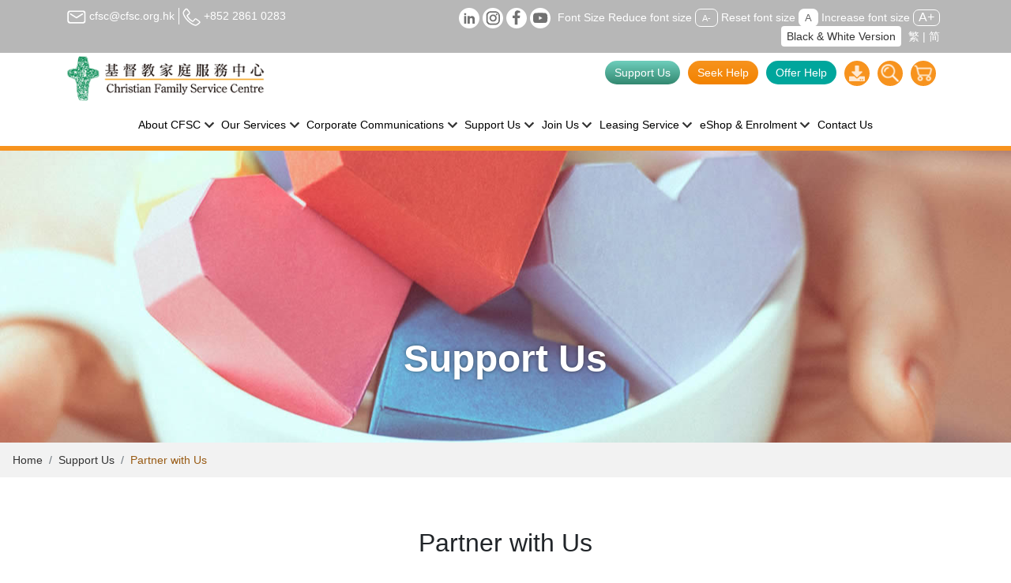

--- FILE ---
content_type: text/html; charset=UTF-8
request_url: https://cfsc.org.hk/en/supportUs/partnership
body_size: 12029
content:
<!doctype html>
<html xmlns="http://www.w3.org/1999/xhtml" lang="en">
<head>
<!-- Google Tag Manager -->
<script>(function(w,d,s,l,i){w[l]=w[l]||[];w[l].push({'gtm.start':
new Date().getTime(),event:'gtm.js'});var f=d.getElementsByTagName(s)[0],
j=d.createElement(s),dl=l!='dataLayer'?'&l='+l:'';j.async=true;j.src=
'https://www.googletagmanager.com/gtm.js?id='+i+dl;f.parentNode.insertBefore(j,f);
})(window,document,'script','dataLayer','GTM-MZCV79V');</script>
<!-- End Google Tag Manager -->

<meta charset="utf-8">
<meta http-equiv="x-ua-compatible" content="ie=edge" />
<meta name="viewport" content="width=device-width, initial-scale=1.0">
<script type="text/javascript" src="/assets/d076a473/jquery.js"></script>
<title>CFSC 基督教家庭服務中心 - Partner with Us</title>
<link href="/css/bootstrap.css" rel="stylesheet" type="text/css" />
<link href="/css/all.min.css" rel="stylesheet">
<link href="/css/animate_v4.1.css" rel="stylesheet" type="text/css" />
<link href="/css/bootnavbar.css" rel="stylesheet" type="text/css" />
<script src="/js/jquery-3.5.1.min.js"></script>
<script src="/js/popper.min.js"></script>
<script src="/js/bootstrap.js"></script>

<!-- AOS -->
<link href="/js/aos/aos.css" rel="stylesheet" type="text/css" />
<script src="/js/aos/aos.js"></script>
<!-- countup -->
<script src="/js/jquery.waypoints.min.js"></script>
<script src="/js/jquery.countup.min.js"></script>
<!-- <script src="js/bootstrap.bundle.js"></script> -->
<script src="/js/bootnavbar.js?t=1762981651"></script>
<script src="/js/jquery.cookie.js"></script>
<script src="/js/changefontsize.js?t=20251113"></script>

<!-- osm map -->
<!-- <link href="/js/map/ol.css" rel="stylesheet" type="text/css" />
<script src="/js/map/ol.js"></script> -->
<link href="/css/lightcase.css" rel="stylesheet" type="text/css" />
<script src="/js/lightcase.js"></script>

<link href="/extensions/simplelightbox/dist/simple-lightbox.css" rel="stylesheet" type="text/css" />
<script src="/extensions/simplelightbox/dist/simple-lightbox.jquery.js"></script>
<script src="/extensions/simplelightbox/dist/simple-lightbox.js"></script>

<script type="text/javascript">
    jQuery(document).ready(function($) {
    	$('a[data-rel^=lightcase]').lightcase({
            onInit: {
                function(){
                    $("body").children().attr("tabindex", "-1");

                }
            },
            onStart: {

            },

            onFinish: {
                function(){
                    $("#lightcase-content").find("img").attr("alt", $("#lightcase-caption").html());

                    var activeElement = document.activeElement;
                    if($("#lightcase-case").get(0).contains(activeElement) || $("#lightcase-nav").get(0).contains(activeElement) || $(".lightcase-icon-close").first().get(0) == activeElement){

                    }else{
                        $(".lightcase-icon-close").first().focus();
                    }

                    if($("#lightcase-title").html().length == 0){
                        $("#lightcase-title").html($("#lightcase-caption").html());
                    }
                    console.log(document.activeElement);

                }
            },

            onClose: {
                function(){

                }
            },


            onCleanup: {
                function(){
                    $("body").children().removeAttr("tabindex");
                    $("#searchModal").attr("tabindex", "-1");

                    $("section.contextbox").find("a").first().focus();
                }
            },

        });

        if ($('.lightbox-gallery a').length > 0)
        {
            var lightbox = $('.lightbox-gallery a').simpleLightbox({
                'navText' : ['<span class="sr-only">Previous Photo</span>‹', '<span class="sr-only">Next Photo</span>›'],
                'closeText' : '<span class="sr-only">Back</span>×',
            });

            lightbox.on("shown.simplelightbox", function(e){
                var ele = $(".sl-image");
                $(ele).find("img").attr("alt", "Photo");
            });

            lightbox.on("changed.simplelightbox", function(e){
                var ele = $(".sl-image");
                $(ele).find("img").attr("alt", "Photo");
            });
        }
    });
</script>


<!-- scrolltotop -->
<link rel="stylesheet" type="text/css" href="/js/scroll_to_top.css" />
<script type="text/javascript" src="/js/scroll_to_top.js"></script>



<link href="/css/interface.css?v=20240424" rel="stylesheet" type="text/css" />


<link href="/css/table-tab.css?v=20241115" rel="stylesheet" type="text/css" />
    <link href="/css/eng.css" rel="stylesheet" type="text/css" />
<link href="/css/fullWnav.css" rel="stylesheet" type="text/css" />
</head>

<body>
    <!-- Google Tag Manager (noscript) -->
    <noscript><iframe src="https://www.googletagmanager.com/ns.html?id=GTM-MZCV79V"
    height="0" width="0" style="display:none;visibility:hidden"></iframe></noscript>
    <!-- End Google Tag Manager (noscript) -->

    <a href="#main" class="skip">Go to content</a>
        <header class="sticky-top">
             <section id="toptools">
    <div class="container">
        <div class="row">
            <div class="col-12 col-lg-5">
                <ul class="footernavlist">
                    <li><a href="mailto:cfsc@cfsc.org.hk"><img src="/images/icon-mail.png" alt="Email Icon" /> cfsc@cfsc.org.hk</a></li>
                    <li><img src="/images/icon-phone.png" alt="Phone Icon" /> +852 2861 0283</li>
                </ul>
            </div>
            <div class="col-12 col-lg-7">
                <ul class="footernavlist text-left text-lg-right">
                    <li class="noborder"><a href="https://www.linkedin.com/company/christian-family-service-centre/" target="_blank" class="mr-1"><img src="/images/icon-in.png" alt="cfsc Linkedin" class="btn-round" /></a><a href="https://www.instagram.com/cfsc_hongkong/" target="_blank"><img src="/images/icon-ig.png" alt="cfsc instagram" class="btn-round" /></a> <a href="https://www.facebook.com/hkCFSC" target="_blank"><img src="/images/icon-fb.png" alt="cfsc facebook" class="btn-round" /></a> <a href="https://www.youtube.com/user/cfsccomm" target="_blank"><img src="/images/icon-yt.png" alt="cfsc youtube" class="btn-round" /></a></li>
                    <li class="noborder">
                        Font Size                        <span class="accessible_only">Reduce font size</span>
                        <a href="javascript:normalFont();" title="Reduce font size" class="btn-fontsize btn-font1">A-</a>
                        <span class="accessible_only">Reset font size</span>
                        <a href="javascript:largerFont();" title="Reset font size" class="btn-fontsize btn-font2">A</a>
                        <span class="accessible_only">Increase font size</span>
                        <a href="javascript:biggestFont();" title="Increase font size" class="btn-fontsize btn-font3">A+</a></li>
                    <li class="noborder">
                        <a class="btn-white" href="/en/supportUs/partnership?colorMode=bw">Black & White Version</a>                    </li>
                    <li class="noborder">
                        <a href="/tc/supportUs/partnership">繁</a> | <a href="/sc/supportUs/partnership">简</a>                    </li>
                </ul>
            </div>
        </div>
    </div>
</section>
            <section>
    <div class="container position-relative">
        <a href="/"><img src="/images/cfsc_logo.png" alt="Christian Family Service Centre" class="top-logo" /></a>
        <div class="navbar-light-r text-right">
            <button class="navbar-toggler" type="button" data-toggle="collapse" data-target="#navbarSupportedContent" aria-controls="navbarSupportedContent" aria-expanded="false" aria-label="Toggle navigation">
            <span class="navbar-toggler-icon"></span>
            </button>
        </div>
        <div class="navbar-nav-topnav">
            <ul class="navbar-nav-tools">
                <li>
                    <a href="/en/supportUs/donationMethod" class="btn-donation fixedtext">Support Us</a>
                </li>
                <li>
                   <a href="/en/site/find" class="btn-findhelp fixedtext">Seek Help</a>
                </li>
                <li>
                    <a href="/en/site/help" class="btn-tohelp fixedtext">Offer Help</a>
                </li>
                <li class="nav-hidden-1199">
                    <a href="/en/download" class="btn-download fixedtext"><img src="/images/btn_download.png" alt="Downloads" /></a>
                </li>
                <li class="nav-hidden-1199">
                    <a href="javascript:void(0);" class="btn-serach fixedtext" data-toggle="modal" data-target="#searchModal"><img src="/images/icon-serach.png" alt="Search" /></a>
                </li>
                <li class="nav-hidden-1199">
                    <a href="https://shop.cfsc.org.hk/" class="btn-cart fixedtext" target="_blank"><img src="/images/icon-cart.png" alt="CFSC Online Shop"/></a>
                </li>
            </ul>
        </div>
        <nav class="navbar navbar-expand-xl navbar-light" id="main_navbar">
    <div class="collapse navbar-collapse justify-content-center" id="navbarSupportedContent">
        <ul class="navbar-nav">
            <li class="nav-item dropdown">
                <a class="nav-link dropdown-toggle" href="#" id="navbarDropdown1" role="button" data-toggle="dropdown" aria-haspopup="true" aria-expanded="false">About CFSC</a>
                <ul class="dropdown-menu" aria-labelledby ="navbarDropdown1">
		<li class="">
		<a href="/en/aboutUs/introduction"   class="dropdown-item" >Introduction</a>
		</li>
		<li class="">
		<a href="/en/aboutUs/mission"   class="dropdown-item" >Mission, Values and Vision</a>
		</li>
		<li class="nav-item dropdown">
		<a href="/en/aboutUs/board"   class="dropdown-item dropdown-toggle"  
                   id="navbarDropdown2" role="button" data-toggle="dropdown" aria-haspopup="true" aria-expanded="false"
            >Corporate Governance</a>
	<ul class="dropdown-menu" aria-labelledby ="navbarDropdown2">
		<li class="">
		<a href="/en/aboutUs/board"   class="dropdown-item" >Board of Directors</a>
		</li>
		<li class="">
		<a href="/en/aboutUs/committee"   class="dropdown-item" >Committees</a>
		</li>
		<li class="">
		<a href="/en/aboutUs/organization"   class="dropdown-item" >Organisation Chart</a>
		</li>
		<li class="">
		<a href="/en/aboutUs/strategic"   class="dropdown-item" >Strategic Leadership Committee</a>
		</li>
		<li class="nav-item dropdown">
		<a href="/en/aboutUs/policy"   class="dropdown-item dropdown-toggle"  
                   id="navbarDropdown2" role="button" data-toggle="dropdown" aria-haspopup="true" aria-expanded="false"
            >Access to Information</a>
	<ul class="dropdown-menu" aria-labelledby ="navbarDropdown2">
		<li class="">
		<a href="/en/aboutUs/accessInfo/policy"   class="dropdown-item" >Corporate Policy</a>
		</li>
		<li class="">
		<a href="/en/aboutUs/accessInfo/accessInfo"   class="dropdown-item" >Other Information</a>
		</li>
	</ul>
	</li>
	</ul>
	</li>
		<li class="">
		<a href="/en/aboutUs/message"   class="dropdown-item" >CEO&#039;s Message</a>
		</li>
		<li class="">
		<a href="/en/aboutUs/milestone"   class="dropdown-item" >Milestone</a>
		</li>
		<li class="">
		<a href="/en/award"   class="dropdown-item" >Awards &amp; Achievements</a>
		</li>
		<li class="nav-item dropdown">
		<a href="/en/aboutUs/tenderNotice"   class="dropdown-item dropdown-toggle"  
                   id="navbarDropdown21" role="button" data-toggle="dropdown" aria-haspopup="true" aria-expanded="false"
            >Tender Notices</a>
	<ul class="dropdown-menu" aria-labelledby ="navbarDropdown21">
		<li class="">
		<a href="/en/aboutUs/tenderNotice"   class="dropdown-item" >Tender Notices</a>
		</li>
		<li class="">
		<a href="/en/aboutUs/awardContract"   class="dropdown-item" >Award of Contract</a>
		</li>
	</ul>
	</li>
		<li class="">
		<a href="/en/aboutUs/otherNotice"   class="dropdown-item" >Other Notices</a>
		</li>
	</ul>
            </li>
            <li class="nav-item dropdown fullWnav">
                <a class="nav-link dropdown-toggle" href="#" id="navbarDropdown5" role="button" data-toggle="dropdown" aria-haspopup="true" aria-expanded="false">Our Services</a>
                <ul class="dropdown-menu" aria-labelledby ="navbarDropdown5">
		<li class="nav-item dropdown">
		<a href="/en/aboutUs/introduction"   class="dropdown-item dropdown-toggle" >Service Overview</a>
	<ul class="dropdown-menu" aria-labelledby ="navbarDropdown0">
		<li class="">
		<a href="/en#serviceList"   class="dropdown-item" >Core Services</a>
		</li>
	</ul>
	</li>
		<li class="nav-item dropdown">
		<a href="/en/service?id=1"   class="dropdown-item dropdown-toggle"  
                   id="navbarDropdown0" role="button" data-toggle="dropdown" aria-haspopup="true" aria-expanded="false"
            >Children &amp; Family Services</a>
	<ul class="dropdown-menu" aria-labelledby ="navbarDropdown0">
		<li class="">
		<a href="/en/service?id=b5_service_children"   class="dropdown-item" >Introduction</a>
		</li>
		<li class="">
		<a href="https://www.cfsc.org.hk/fe/?lang=zh-TW"  target="_blank"   class="dropdown-item" >Family Energizer (Integrated Family Service)</a>
		</li>
		<li class="">
		<a href="https://www.cfsc.org.hk/serenecourt/b5_index.php"  target="_blank"   class="dropdown-item" >Serene Court - Refuge Centre for Woman</a>
		</li>
		<li class="">
		<a href="/tc/whatsNew/detail/811"  target="_blank"   class="dropdown-item" >Clinical Psychological Service</a>
		</li>
	</ul>
	</li>
		<li class="nav-item dropdown">
		<a href="/en/service?id=2"   class="dropdown-item dropdown-toggle"  
                   id="navbarDropdown1" role="button" data-toggle="dropdown" aria-haspopup="true" aria-expanded="false"
            >Youth &amp; Education Services</a>
	<ul class="dropdown-menu" aria-labelledby ="navbarDropdown1">
		<li class="">
		<a href="/en/service?id=b5_service_youthandeducation"   class="dropdown-item" >Introduction</a>
		</li>
		<li class="">
		<a href="https://cfsc.org.hk/ssw/site/index"  target="_blank"   class="dropdown-item" >School Social Work Unit</a>
		</li>
		<li class="">
		<a href="https://cfsc.org.hk/ytst/site/index"  target="_blank"   class="dropdown-item" >Jockey Club Tsui Ping Youth Leap</a>
		</li>
		<li class="">
		<a href=" https://www.cfsc.org.hk/ytst "  target="_blank"   class="dropdown-item" >Jockey Club Shun Tin Youth Leap </a>
		</li>
		<li class="">
		<a href="https://cfsc.org.hk/csh/site/index"  target="_blank"   class="dropdown-item" >Cherish House</a>
		</li>
		<li class="">
		<a href="https://cheerland.cfsc.edu.hk/"  target="_blank"   class="dropdown-item" >Cheerland Kindergarten / Cheerland Child Care Centre </a>
		</li>
		<li class="">
		<a href="https://taktin.cfsc.edu.hk"  target="_blank"   class="dropdown-item" >Tak Tin Kindergarten / Tak Tin Day Nursery </a>
		</li>
		<li class="">
		<a href="https://ycwh.cfsc.edu.hk "  target="_blank"   class="dropdown-item" >Christian Family Service Centre Yeoh Choy Wai Haan Memorial Kindergarten</a>
		</li>
		<li class="">
		<a href="http://www.wholeperson.org.hk/index.php?lang=hk"  target="_self"   class="dropdown-item" >Jackie Chan Whole Person Development Centre</a>
		</li>
		<li class="">
		<a href="http://www.wholeperson.org.hk/index.php?option=com_course&amp;view=courseslist&amp;cate_id=85&amp;cate_id2=87&amp;lang=hk"  target="_self"   class="dropdown-item" >School Projects</a>
		</li>
		<li class="">
		<a href="https://cfsc.org.hk/yet"  target="_blank"   class="dropdown-item" >Youth Enlightenment Team </a>
		</li>
	</ul>
	</li>
		<li class="nav-item dropdown">
		<a href="/en/service?id=4"   class="dropdown-item dropdown-toggle"  
                   id="navbarDropdown2" role="button" data-toggle="dropdown" aria-haspopup="true" aria-expanded="false"
            >Elderly Care Services</a>
	<ul class="dropdown-menu" aria-labelledby ="navbarDropdown2">
		<li class="">
		<a href="/en/service?id=b5_service_elderly"   class="dropdown-item" >Introduction</a>
		</li>
		<li class="nav-item dropdown">
		<a href=""   class="dropdown-item dropdown-toggle" >Home Care Service</a>
	<ul class="dropdown-menu" aria-labelledby ="navbarDropdown2">
		<li class="">
		<a href="https://homecare.cfsc.org.hk/ihcs/"  target="_blank"   class="dropdown-item" >Kwun Tong Integrated Home Care Services</a>
		</li>
		<li class="">
		<a href="https://homecare.cfsc.org.hk/ihcs/"  target="_blank"   class="dropdown-item" >Lam Tin Integrated Home Care Services </a>
		</li>
		<li class="">
		<a href="https://homecare.cfsc.org.hk/ihcs/"  target="_blank"   class="dropdown-item" >Wong Tai Sin Integrated Home Care Services</a>
		</li>
		<li class="">
		<a href="https://homecare.cfsc.org.hk/enhanced/"  target="_blank"   class="dropdown-item" >Kwun Tong Enhanced Home and Community Care Services (KS)</a>
		</li>
		<li class="">
		<a href="https://homecare.cfsc.org.hk/enhanced/"  target="_blank"   class="dropdown-item" >Wong Tai Sin Enhanced Home and Community Care Services</a>
		</li>
	</ul>
	</li>
		<li class="nav-item dropdown">
		<a href=""   class="dropdown-item dropdown-toggle" >Day Care Centres</a>
	<ul class="dropdown-menu" aria-labelledby ="navbarDropdown2">
		<li class="">
		<a href="https://daycare.cfsc.org.hk/"  target="_blank"   class="dropdown-item" >Kwun Tong Day Care Centre for the Elderly</a>
		</li>
		<li class="">
		<a href="https://daycare.cfsc.org.hk/"  target="_blank"   class="dropdown-item" >True Light Villa Day Care Centre for the Elderly (TD)</a>
		</li>
		<li class="">
		<a href="https://daycare.cfsc.org.hk/"  target="_blank"   class="dropdown-item" >Wang Tau Hom Day Care Centre for the Elderly</a>
		</li>
		<li class="">
		<a href="https://daycare.cfsc.org.hk/"  target="_blank"   class="dropdown-item" >Choi Ying Day Care Centre for the Elderly</a>
		</li>
		<li class="">
		<a href="https://daycare.cfsc.org.hk/"  target="_blank"   class="dropdown-item" >Tsui Lam Day Care Centre for the Elderly</a>
		</li>
		<li class="">
		<a href="http://www.mlc.cfsc.org.hk "  target="_blank"   class="dropdown-item" >Mind Delight Memory and Cognitive Training Centre</a>
		</li>
		<li class="">
		<a href="https://homecare.cfsc.org.hk/ccsv/"  target="_blank"   class="dropdown-item" >Mind Delight Memory and Cognitive Training Centre - Pilot Scheme on Community Care Service Voucher for the Elderly</a>
		</li>
		<li class="">
		<a href="http://lively.cfsc.org.hk"  target="_blank"   class="dropdown-item" >Lively Elderly Day Training Centre</a>
		</li>
		<li class="">
		<a href="https://homecare.cfsc.org.hk/ccsv/"  target="_blank"   class="dropdown-item" >Lively Elderly Day Training Centre - Pilot Scheme on Community Care Service Voucher for the Elderly</a>
		</li>
		<li class="">
		<a href="https://mdstore.cfsc.org.hk/"  target="_blank"   class="dropdown-item" >Mind Delight Online Store</a>
		</li>
	</ul>
	</li>
		<li class="nav-item dropdown">
		<a href=""   class="dropdown-item dropdown-toggle" >Residential Services</a>
	<ul class="dropdown-menu" aria-labelledby ="navbarDropdown2">
		<li class="">
		<a href="https://rches.cfsc.org.hk/yangchen/"  target="_blank"   class="dropdown-item" >Yang Chen House</a>
		</li>
		<li class="">
		<a href="https://rches.cfsc.org.hk/kinglam/"  target="_blank"   class="dropdown-item" >Yam Pak Charitable Foundation King Lam Home for the Elderly</a>
		</li>
	</ul>
	</li>
		<li class="nav-item dropdown">
		<a href=""   class="dropdown-item dropdown-toggle" >Special Projects</a>
	<ul class="dropdown-menu" aria-labelledby ="navbarDropdown2">
		<li class="">
		<a href="https://homecare.cfsc.org.hk/ccsv/"  target="_self"   class="dropdown-item" >D &amp; O Service - CAPD &amp; Osteoporosis Care (Community Care Service Voucher (CCSV) Scheme)</a>
		</li>
		<li class="">
		<a href="http://www.cf.cfsc.org.hk"  target="_self"   class="dropdown-item" >Comfy Foot - Quality Footcare Service</a>
		</li>
		<li class="">
		<a href="/tc/whatsNew/detail/1169"  target="_self"   class="dropdown-item" >Dementia-Friendly Community in Southern District</a>
		</li>
		<li class="">
		<a href="https://jcjoyage.hk/"  target="_blank"   class="dropdown-item" >Jockey Club JoyAge (Kwun Tong)</a>
		</li>
		<li class="">
		<a href="https://homecare.cfsc.org.hk/sigprojects/"  target="_blank"   class="dropdown-item" >Emergency Assistance and Comprehensive Bridging Services to Elderly Carers to Support Frail Elderly at Home</a>
		</li>
		<li class="">
		<a href="https://homecare.cfsc.org.hk/sigprojects/"  target="_blank"   class="dropdown-item" >Support U — Home Respite Support Project @ Kowloon East</a>
		</li>
		<li class="">
		<a href="https://homecare.cfsc.org.hk/sigprojects/"  target="_blank"   class="dropdown-item" >Moments of Carer-Friendly Community</a>
		</li>
		<li class="">
		<a href="https://homecare.cfsc.org.hk/sigprojects/"  target="_blank"   class="dropdown-item" >Jockey Club &quot;Stand-by U&quot; Caregivers Community Support Project</a>
		</li>
	</ul>
	</li>
	</ul>
	</li>
		<li class="nav-item dropdown">
		<a href="/en/service?id=5"   class="dropdown-item dropdown-toggle"  
                   id="navbarDropdown3" role="button" data-toggle="dropdown" aria-haspopup="true" aria-expanded="false"
            >Services for People with Disabilities</a>
	<ul class="dropdown-menu" aria-labelledby ="navbarDropdown3">
		<li class="">
		<a href="/en/service?id=b5_service_disabilities"   class="dropdown-item" >Introduction</a>
		</li>
		<li class="nav-item dropdown">
		<a href=""   class="dropdown-item dropdown-toggle" >Residential Services</a>
	<ul class="dropdown-menu" aria-labelledby ="navbarDropdown3">
		<li class="">
		<a href="https://www.cfsc.org.hk/sbh"  target="_self"   class="dropdown-item" >Shing Mong Supported Hostel</a>
		</li>
		<li class="">
		<a href="https://www.cfsc.org.hk/sa"  target="_self"   class="dropdown-item" >Shing Shun Small Group Home</a>
		</li>
		<li class="">
		<a href="https://www.cfsc.org.hk/sosh"  target="_blank"   class="dropdown-item" >Shing Oi &amp; Shing Him Small Group Home</a>
		</li>
		<li class="">
		<a href="https://www.cfsc.org.hk/daho"  target="_self"   class="dropdown-item" >Dick Chi Day Activity Centre cum Hostel</a>
		</li>
		<li class="">
		<a href="http://www.cfsc.org.hk/knmh"  target="_blank"   class="dropdown-item" >Sheung Chun House</a>
		</li>
		<li class="">
		<a href="https://cfsc.org.hk/knph/site/index"  target="_blank"   class="dropdown-item" >Sheung Seen House</a>
		</li>
		<li class="">
		<a href="https://www.cfsc.org.hk/knsh"  target="_blank"   class="dropdown-item" >Sheung Mei House</a>
		</li>
		<li class="">
		<a href="https://www.cfsc.org.hk/somh/"  target="_blank"   class="dropdown-item" >Sheung Yan House</a>
		</li>
		<li class="">
		<a href="https://www.cfsc.org.hk/htmh"  target="_blank"   class="dropdown-item" >Hoi Nga House  </a>
		</li>
		<li class="">
		<a href="https://www.cfsc.org.hk/htsh"  target="_blank"   class="dropdown-item" > Hoi Chung House </a>
		</li>
	</ul>
	</li>
		<li class="nav-item dropdown">
		<a href=""   class="dropdown-item dropdown-toggle" >Community Support Services for People with Disabilities</a>
	<ul class="dropdown-menu" aria-labelledby ="navbarDropdown3">
		<li class="">
		<a href="https://www.cfsc.org.hk/krd/"  target="_self"   class="dropdown-item" >Community Rehabilitation Day Centre</a>
		</li>
		<li class="">
		<a href="https://www.cfsc.org.hk/dsc"  target="_self"   class="dropdown-item" >Cheerful Place - District Support Centre (Kwun Tong East)</a>
		</li>
		<li class="">
		<a href="https://cfsc.org.hk/rhcs/site/index"  target="_blank"   class="dropdown-item" >Everjoy - Home Care Service for Persons with Severe Disabilities</a>
		</li>
		<li class="">
		<a href="https://www.cfsc.org.hk/pot/"  target="_blank"   class="dropdown-item" >Professional Outreaching Team For Private Residential Care Homes  For Persons With Disabilities (Team 4)</a>
		</li>
		<li class="">
		<a href="https://www.cfsc.org.hk/icrc"  target="_blank"   class="dropdown-item" >Integrated Community Rehabilitation Centre (Kowloon East)</a>
		</li>
	</ul>
	</li>
		<li class="nav-item dropdown">
		<a href=""   class="dropdown-item dropdown-toggle" >Special Projects</a>
	<ul class="dropdown-menu" aria-labelledby ="navbarDropdown3">
		<li class="">
		<a href=""  target="_self"   class="dropdown-item" >Adult Education Subvention Scheme</a>
		</li>
	</ul>
	</li>
	</ul>
	</li>
		<li class="nav-item dropdown">
		<a href="/en/service?id=8"   class="dropdown-item dropdown-toggle"  
                   id="navbarDropdown4" role="button" data-toggle="dropdown" aria-haspopup="true" aria-expanded="false"
            >Mental Health Services</a>
	<ul class="dropdown-menu" aria-labelledby ="navbarDropdown4">
		<li class="">
		<a href="/en/service?id=b5_service_mental"   class="dropdown-item" >Introduction</a>
		</li>
		<li class="">
		<a href="https://mentalhealthservice.cfsc.org.hk/residential-service/hw"  target="_blank"   class="dropdown-item" >Tsui Lam Half-way House</a>
		</li>
		<li class="">
		<a href="https://mentalhealthservice.cfsc.org.hk/residential-service/oeou"  target="_blank"   class="dropdown-item" >On Yee Hostel and On Yue Hostel</a>
		</li>
		<li class="">
		<a href="https://mentalhealthservice.cfsc.org.hk/community-service/iccmw"  target="_blank"   class="dropdown-item" >Wellness Zone - Integrated Community Centre for Mental Wellness</a>
		</li>
		<li class="">
		<a href="https://mentalhealthservice.cfsc.org.hk/projects/ym"  target="_blank"   class="dropdown-item" >Centre for Adolescent Mental Health Prevention and Intervention</a>
		</li>
		<li class="">
		<a href="https://mentalhealthservice.cfsc.org.hk/projects/em"  target="_blank"   class="dropdown-item" >Jockey Club JoyAge (Tseung Kwan O) </a>
		</li>
		<li class="">
		<a href="https://mentalhealthservice.cfsc.org.hk/community-service/mvps"  target="_blank"   class="dropdown-item" >Store of Happiness - The Mobile Van for Publicity Service 0n Mental Wellness</a>
		</li>
		<li class="">
		<a href="https://mentalhealthservice.cfsc.org.hk/projects/jm"  target="_blank"   class="dropdown-item" >ACT with your HeART-Anxiety Relief Project for Students</a>
		</li>
		<li class="">
		<a href="https://mentalhealthservice.cfsc.org.hk/projects/mvpsym"  target="_blank"   class="dropdown-item" >Jockey Club Embrace Life Series 2.0 – ACTivate The HeARTful Journey for Student Mental Well-being Project</a>
		</li>
	</ul>
	</li>
		<li class="nav-item dropdown">
		<a href="/en/service?id=3"   class="dropdown-item dropdown-toggle"  
                   id="navbarDropdown5" role="button" data-toggle="dropdown" aria-haspopup="true" aria-expanded="false"
            >Active Ageing Services</a>
	<ul class="dropdown-menu" aria-labelledby ="navbarDropdown5">
		<li class="">
		<a href="/en/service?id=b5_service_activeageing"   class="dropdown-item" >Introduction</a>
		</li>
		<li class="">
		<a href="https://www.50plus.com.hk"  target="_blank"   class="dropdown-item" >True Light Villa District Elderly Community Centre</a>
		</li>
		<li class="">
		<a href="https://www.50plus.com.hk"  target="_blank"   class="dropdown-item" >Shun On District Elderly Community Centre </a>
		</li>
		<li class="">
		<a href="https://www.facebook.com/cfscprimelink"  target="_blank"   class="dropdown-item" >Prime Link (Adult Learning Service)</a>
		</li>
	</ul>
	</li>
		<li class="nav-item dropdown">
		<a href="/en/service?id=6"   class="dropdown-item dropdown-toggle"  
                   id="navbarDropdown6" role="button" data-toggle="dropdown" aria-haspopup="true" aria-expanded="false"
            >Primary Health Care Services</a>
	<ul class="dropdown-menu" aria-labelledby ="navbarDropdown6">
		<li class="">
		<a href="/en/service?id=b5_service_medical"   class="dropdown-item" >Introduction</a>
		</li>
		<li class="nav-item dropdown">
		<a href=""   class="dropdown-item dropdown-toggle" >Medical Clinic</a>
	<ul class="dropdown-menu" aria-labelledby ="navbarDropdown6">
		<li class="">
		<a href="https://health.cfsc.org.hk/clinic"  target="_blank"   class="dropdown-item" >Medical Clinic</a>
		</li>
	</ul>
	</li>
		<li class="nav-item dropdown">
		<a href=""   class="dropdown-item dropdown-toggle" >Visiting Medical Practitioner Service</a>
	<ul class="dropdown-menu" aria-labelledby ="navbarDropdown6">
		<li class="">
		<a href="https://health.cfsc.org.hk/vmps"  target="_blank"   class="dropdown-item" >Visiting Medical Practitioner Service for Residential Care Homes</a>
		</li>
		<li class="">
		<a href="https://health.cfsc.org.hk/outreachservice"  target="_blank"   class="dropdown-item" >Visiting Medical Practitioner Service</a>
		</li>
	</ul>
	</li>
		<li class="nav-item dropdown">
		<a href=""   class="dropdown-item dropdown-toggle" >Integrated Family Medical &amp; Health Centre</a>
	<ul class="dropdown-menu" aria-labelledby ="navbarDropdown6">
		<li class="">
		<a href="https://health.cfsc.org.hk/nurseclinic"  target="_blank"   class="dropdown-item" >Nurse Clinic</a>
		</li>
		<li class="">
		<a href="https://health.cfsc.org.hk/physiotherapy"  target="_blank"   class="dropdown-item" >Physiotherapy Service</a>
		</li>
		<li class="">
		<a href="https://health.cfsc.org.hk/nutrition"  target="_self"   class="dropdown-item" >Dietetic Services</a>
		</li>
		<li class="">
		<a href="https://health.cfsc.org.hk/clinicalpsychology"  target="_blank"   class="dropdown-item" >Clinical Psychological Service</a>
		</li>
		<li class="">
		<a href="https://health.cfsc.org.hk/podiatry"  target="_blank"   class="dropdown-item" >Podiatry Services</a>
		</li>
		<li class="">
		<a href="https://health.cfsc.org.hk/contactus"  target="_blank"   class="dropdown-item" >Health Centre</a>
		</li>
	</ul>
	</li>
		<li class="nav-item dropdown">
		<a href=""   class="dropdown-item dropdown-toggle" >Dental Services&#039;</a>
	<ul class="dropdown-menu" aria-labelledby ="navbarDropdown6">
		<li class="">
		<a href="https://health.cfsc.org.hk/dentalservice"  target="_blank"   class="dropdown-item" >Kwun Tong Dental Clinic</a>
		</li>
		<li class="">
		<a href="https://health.cfsc.org.hk/dentalservice"  target="_blank"   class="dropdown-item" >Tokwawan Dental Clinic</a>
		</li>
		<li class="">
		<a href="https://health.cfsc.org.hk/dentalservice"  target="_blank"   class="dropdown-item" >Outreach Dental Care Programme for the Elderly</a>
		</li>
		<li class="">
		<a href="https://health.cfsc.org.hk/dentalservice"  target="_blank"   class="dropdown-item" >Healthy Teeth Collaboration - Dental Services for Persons with Intellectual Disability and /or with Autism Spectrum Disorder</a>
		</li>
		<li class="">
		<a href="https://health.cfsc.org.hk/dentalcaresponsorshipprogrammefortheyouth"  target="_self"   class="dropdown-item" >Dental Care Sponsorship Programme for the Youth</a>
		</li>
		<li class="">
		<a href="https://health.cfsc.org.hk/pdcsp"  target="_blank"   class="dropdown-item" > Primary Dental Care Support Project</a>
		</li>
	</ul>
	</li>
		<li class="nav-item dropdown">
		<a href=""   class="dropdown-item dropdown-toggle" >Chinese Medicine Services</a>
	<ul class="dropdown-menu" aria-labelledby ="navbarDropdown6">
		<li class="">
		<a href="https://health.cfsc.org.hk/cmc"  target="_blank"   class="dropdown-item" >Christian Family Service Centre – The Chinese University of Hong Kong Chinese Medicine Clinic cum Training and Research Centre (Kwun Tong District)</a>
		</li>
		<li class="">
		<a href="https://health.cfsc.org.hk/chinesemedicineclinic"  target="_blank"   class="dropdown-item" >Chinese Medical Clinic</a>
		</li>
		<li class="">
		<a href="https://health.cfsc.org.hk/chinesemedicineclinic"  target="_blank"   class="dropdown-item" >Healthy Chinese Medical Centre</a>
		</li>
	</ul>
	</li>
		<li class="nav-item dropdown">
		<a href=""   class="dropdown-item dropdown-toggle" >Cancer Survivorship Care Project</a>
	<ul class="dropdown-menu" aria-labelledby ="navbarDropdown6">
		<li class="">
		<a href="https://health.cfsc.org.hk/cancer"  target="_blank"   class="dropdown-item" >Jockey Club Cancer Survivorship Care Project</a>
		</li>
	</ul>
	</li>
		<li class="nav-item dropdown">
		<a href=""   class="dropdown-item dropdown-toggle" >Special Projects</a>
	<ul class="dropdown-menu" aria-labelledby ="navbarDropdown6">
	</ul>
	</li>
		<li class="">
		<a href="https://health.cfsc.org.hk/smokingcessationservices"  target="_blank"   class="dropdown-item" >Smoking Cessation Services</a>
		</li>
		<li class="">
		<a href="https://health.cfsc.org.hk/pharmacy"  target="_blank"   class="dropdown-item" >Diamond Hill Family Pharmacy</a>
		</li>
		<li class="">
		<a href="https://cfscia.mystrikingly.com/"  target="_self"   class="dropdown-item" >InnovAGE Team </a>
		</li>
	</ul>
	</li>
		<li class="nav-item dropdown">
		<a href="/en/service?id=10"   class="dropdown-item dropdown-toggle"  
                   id="navbarDropdown7" role="button" data-toggle="dropdown" aria-haspopup="true" aria-expanded="false"
            >Opportunities and Inclusion for People with Disabilities</a>
	<ul class="dropdown-menu" aria-labelledby ="navbarDropdown7">
		<li class="">
		<a href="/en/service?id=b5_service_opportunities"   class="dropdown-item" >Introduction</a>
		</li>
		<li class="nav-item dropdown">
		<a href=""   class="dropdown-item dropdown-toggle" >Integrated Vocational Rehabilitation Service</a>
	<ul class="dropdown-menu" aria-labelledby ="navbarDropdown7">
		<li class="">
		<a href="https://cfsc.org.hk/ivrs/site/index  "  target="_blank"   class="dropdown-item" >Tsui Lam Integrated Vocational Rehabilitation Service</a>
		</li>
		<li class="">
		<a href="https://www.cfsc.org.hk/kniv"  target="_blank"   class="dropdown-item" >Tsui Yip Co-Production Centre</a>
		</li>
		<li class="">
		<a href="https://www.cfsc.org.hk/sosw/"  target="_blank"   class="dropdown-item" >Tsui Ngai Co-production Centre </a>
		</li>
		<li class="">
		<a href="https://www.cfsc.org.hk/htiv"  target="_blank"   class="dropdown-item" >Tsui Fung Co-production Centre </a>
		</li>
	</ul>
	</li>
		<li class="">
		<a href="https://www.cfsc.org.hk/se"  target="_blank"   class="dropdown-item" >Supported Employment Training for Persons with Disabilities</a>
		</li>
		<li class="">
		<a href="https://www.cfsc.org.hk/kniv/content/view/home-cafe-introduce"  target="_blank"   class="dropdown-item" >Home Café </a>
		</li>
		<li class="">
		<a href="https://www.facebook.com/asoulroom/?fref=ts"  target="_blank"   class="dropdown-item" >A-Soulroom</a>
		</li>
		<li class="">
		<a href="http://www.andcare.hk"  target="_blank"   class="dropdown-item" >&amp;care</a>
		</li>
	</ul>
	</li>
		<li class="nav-item dropdown">
		<a href="/en/service?id=12"   class="dropdown-item dropdown-toggle"  
                   id="navbarDropdown8" role="button" data-toggle="dropdown" aria-haspopup="true" aria-expanded="false"
            >Environmental Protection &amp; Green Living</a>
	<ul class="dropdown-menu" aria-labelledby ="navbarDropdown8">
		<li class="">
		<a href="/en/service?id=b5_service_environmental"   class="dropdown-item" >Introduction</a>
		</li>
		<li class="">
		<a href="http://www1.sereneoasis.org.hk/index.do"  target="_blank"   class="dropdown-item" >Serene Oasis - Horticultural Therapy Garden</a>
		</li>
		<li class="">
		<a href="http://www1.urbanoasis.org.hk/index.do"  target="_blank"   class="dropdown-item" >Urban Oasis</a>
		</li>
		<li class="">
		<a href="https://lookforgreen.org.hk/"  target="_blank"   class="dropdown-item" >Jockey Club “Look For Green” Mobile Recycling Programme</a>
		</li>
		<li class="">
		<a href="https://www.facebook.com/greendelightinestates"  target="_blank"   class="dropdown-item" >Green Delight in Estates</a>
		</li>
		<li class="nav-item dropdown">
		<a href=""   class="dropdown-item dropdown-toggle" >GREEN‌@COMMUNITY</a>
	<ul class="dropdown-menu" aria-labelledby ="navbarDropdown8">
		<li class="">
		<a href="https://www.facebook.com/6green.shatin"  target="_blank"   class="dropdown-item" >Green @ Sha Tin  </a>
		</li>
		<li class="">
		<a href="https://www.facebook.com/6green.kwuntong/"  target="_blank"   class="dropdown-item" >Green @ Kwun Tong</a>
		</li>
		<li class="">
		<a href="https://www.facebook.com/6green.saikung/"  target="_blank"   class="dropdown-item" >Green @ Sai Kung  </a>
		</li>
		<li class="">
		<a href="https://www.facebook.com/6green.yuemansquare/"  target="_blank"   class="dropdown-item" >Green @ Yue Man Square (Community Recycling Centre)</a>
		</li>
		<li class="">
		<a href="https://www.facebook.com/6green.walledcity"  target="_blank"   class="dropdown-item" >Green @ Walled City (Community Recycling Centre)</a>
		</li>
		<li class="">
		<a href="https://www.facebook.com/6green.hunghom"  target="_blank"   class="dropdown-item" >Green @ Hung Hom</a>
		</li>
		<li class="">
		<a href="https://www.facebook.com/6green.tokwawan"  target="_blank"   class="dropdown-item" >Green @ To Kwa Wan</a>
		</li>
		<li class="">
		<a href="https://www.facebook.com/6green.kaiyip"  target="_self"   class="dropdown-item" >Green@Kai Yip</a>
		</li>
		<li class="">
		<a href="https://www.facebook.com/6green.shunlee"  target="_self"   class="dropdown-item" >Green @ Shun Lee</a>
		</li>
		<li class="">
		<a href="https://www.facebook.com/6green.taiwohau"  target="_self"   class="dropdown-item" >Green @ Tai Wo Hau</a>
		</li>
		<li class="">
		<a href="https://www.facebook.com/6green.kwaifong"  target="_self"   class="dropdown-item" >Green @ Kwai Fong</a>
		</li>
		<li class="">
		<a href="https://www.facebook.com/6green.tszching"  target="_self"   class="dropdown-item" >Green @ Tsz Ching</a>
		</li>
		<li class="">
		<a href="https://www.facebook.com/6green.tszlok "  target="_self"   class="dropdown-item" >Green @ Tsz Lok</a>
		</li>
		<li class="">
		<a href="https://www.facebook.com/6green.tszman"  target="_self"   class="dropdown-item" >Green @ Tsz Man</a>
		</li>
	</ul>
	</li>
	</ul>
	</li>
		<li class="nav-item dropdown">
		<a href="/en/service?id=9"   class="dropdown-item dropdown-toggle"  
                   id="navbarDropdown9" role="button" data-toggle="dropdown" aria-haspopup="true" aria-expanded="false"
            >Community Development Services</a>
	<ul class="dropdown-menu" aria-labelledby ="navbarDropdown9">
		<li class="">
		<a href="/en/service?id=b5_service_social"   class="dropdown-item" >Introduction</a>
		</li>
		<li class="nav-item dropdown">
		<a href=""   class="dropdown-item dropdown-toggle" >Services for the Underprivileged</a>
	<ul class="dropdown-menu" aria-labelledby ="navbarDropdown9">
		<li class="">
		<a href="https://www.cfsc.org.hk/ly/?lang=zh-TW"  target="_blank"   class="dropdown-item" >Lei Yue Mun Neighbourhood Level Community Development Project</a>
		</li>
		<li class="">
		<a href="https://www.cfsc.org.hk/unitweb/service/serv7/701.php?company_id=SRV7_1"  target="_blank"   class="dropdown-item" >Tsui Ping Community Centre</a>
		</li>
		<li class="">
		<a href="https://www.cfsc.org.hk/ldt/?lang=zh-TW"  target="_blank"   class="dropdown-item" >Locality Development Team</a>
		</li>
		<li class="">
		<a href="https://www.cfsc.org.hk/tsw/?lang=zh-TW"  target="_blank"   class="dropdown-item" >Tin Shui Wai Community Service Centre</a>
		</li>
		<li class="">
		<a href="https://www.cfsc.org.hk/tc/whatsNew/detail/1946"  target="_blank"   class="dropdown-item" >Home Learning Program for Underprivileged Families</a>
		</li>
		<li class="">
		<a href="https://www.cfsc.org.hk/tc/whatsNew/detail/2029"  target="_self"   class="dropdown-item" >JC InnoPower: PaMa Slasher</a>
		</li>
	</ul>
	</li>
		<li class="nav-item dropdown">
		<a href=""   class="dropdown-item dropdown-toggle" >Support for Old Urban Areas</a>
	<ul class="dropdown-menu" aria-labelledby ="navbarDropdown9">
		<li class="">
		<a href="https://www.cfsc.org.hk/bd/?lang=zh-TW"  target="_blank"   class="dropdown-item" >Social Service Team in Buildings Department</a>
		</li>
	</ul>
	</li>
		<li class="nav-item dropdown">
		<a href=""   class="dropdown-item dropdown-toggle" >Social Housing Project</a>
	<ul class="dropdown-menu" aria-labelledby ="navbarDropdown9">
		<li class="">
		<a href="https://www.cfsc.org.hk/tc/whatsNew/detail/1969"  target="_self"   class="dropdown-item" >Social Housing Project - Introduction</a>
		</li>
		<li class="">
		<a href="https://www.cfsc.org.hk/tc/whatsNew/detail/1991"  target="_blank"   class="dropdown-item" >Tong Yin Street “Yin Ting Terraced Home” in Tseung Kwan O  </a>
		</li>
		<li class="">
		<a href="https://www.cfsc.org.hk/tc/whatsNew/detail/1991"  target="_blank"   class="dropdown-item" >Po Yap Road “Yap Ting Terraced Home” in Tseung Kwan O </a>
		</li>
		<li class="">
		<a href="https://www.cfsc.org.hk/tc/whatsNew/detail/1991"  target="_blank"   class="dropdown-item" >Po Lam Road North “Po Ting Terraced Home” in Tseung Kwan O  </a>
		</li>
		<li class="">
		<a href="https://www.cfsc.org.hk/tc/whatsNew/detail/1992"  target="_blank"   class="dropdown-item" >Cheung Sha Wan “Shun Ting Terraced Home” </a>
		</li>
	</ul>
	</li>
	</ul>
	</li>
		<li class="nav-item dropdown">
		<a href="/en/service?id=7"   class="dropdown-item dropdown-toggle"  
                   id="navbarDropdown10" role="button" data-toggle="dropdown" aria-haspopup="true" aria-expanded="false"
            >Employee Service Consultancy</a>
	<ul class="dropdown-menu" aria-labelledby ="navbarDropdown10">
		<li class="">
		<a href="/en/service?id=b5_service_employment"   class="dropdown-item" >Introduction</a>
		</li>
		<li class="">
		<a href="http://www.vital.org.hk/hk/"  target="_blank"   class="dropdown-item" >Vital Employee Service Consultancy </a>
		</li>
	</ul>
	</li>
	</ul>


                            </li>
            <li class="nav-item dropdown">
                <a class="nav-link dropdown-toggle" href="#" id="navbarDropdown6" role="button" data-toggle="dropdown" aria-haspopup="true" aria-expanded="false">Corporate Communications</a>
                <ul class="dropdown-menu" aria-labelledby ="navbarDropdown5">
		<li class="nav-item dropdown">
		<a href="#"   class="dropdown-item dropdown-toggle"  
                   id="navbarDropdown1" role="button" data-toggle="dropdown" aria-haspopup="true" aria-expanded="false"
            >News &amp; Events</a>
	<ul class="dropdown-menu" aria-labelledby ="navbarDropdown1">
		<li class="">
		<a href="/en/whatsNew"   class="dropdown-item" >What’s New</a>
		</li>
		<li class="">
		<a href="/en/whatsNew/activity"   class="dropdown-item" >Event Highlights</a>
		</li>
	</ul>
	</li>
		<li class="">
		<a href="/en/media/media"   class="dropdown-item" >Media Coverage</a>
		</li>
		<li class="">
		<a href="/en/media/press"   class="dropdown-item" >Press Release</a>
		</li>
		<li class="">
		<a href="/en/media/newsletter"   class="dropdown-item" >e-newsletter</a>
		</li>
		<li class="">
		<a href="/en/media/album"   class="dropdown-item" >Photo Gallery</a>
		</li>
		<li class="">
		<a href="/en/media/video"   class="dropdown-item" >Videos</a>
		</li>
		<li class="nav-item dropdown">
		<a href="#"   class="dropdown-item dropdown-toggle"  
                   id="navbarDropdown7" role="button" data-toggle="dropdown" aria-haspopup="true" aria-expanded="false"
            >Publications</a>
	<ul class="dropdown-menu" aria-labelledby ="navbarDropdown7">
		<li class="">
		<a href="/en/media/publication?cat=annual"   class="dropdown-item" >Annual Report</a>
		</li>
		<li class="">
		<a href="/en/media/publication?cat=magazine"   class="dropdown-item" >CFSC Magazine</a>
		</li>
		<li class="">
		<a href="/en/media/publication?cat=others"   class="dropdown-item" >Others</a>
		</li>
	</ul>
	</li>
	</ul>
            </li>
            <li class="nav-item dropdown">
                <a class="nav-link dropdown-toggle" href="#" id="navbarDropdown8" role="button" data-toggle="dropdown" aria-haspopup="true" aria-expanded="false">Support Us</a>
                <ul class="dropdown-menu" aria-labelledby ="navbarDropdown8">
		<li class="">
		<a href="/en/supportUs/donationMethod"   class="dropdown-item" >Donation Methods</a>
		</li>
		<li class="nav-item dropdown">
		<a href="/en/supportUs/latestFundraisingNews"   class="dropdown-item dropdown-toggle"  
                   id="navbarDropdown8" role="button" data-toggle="dropdown" aria-haspopup="true" aria-expanded="false"
            >Fundraise for Us</a>
	<ul class="dropdown-menu" aria-labelledby ="navbarDropdown8">
		<li class="">
		<a href="/en/supportUs/latestFundraisingNews"   class="dropdown-item" >Upcoming Fundraising Events</a>
		</li>
		<li class="">
		<a href="/en/supportUs/pastFundraisingEvents"   class="dropdown-item" >Past Fundraising Events</a>
		</li>
	</ul>
	</li>
		<li class="">
		<a href="/en/supportUs/partnership"   class="dropdown-item" >Partner with Us</a>
		</li>
		<li class="nav-item dropdown">
		<a href="/en/volunteer"   class="dropdown-item dropdown-toggle"  
                   id="navbarDropdown9" role="button" data-toggle="dropdown" aria-haspopup="true" aria-expanded="false"
            >Volunteer</a>
	<ul class="dropdown-menu" aria-labelledby ="navbarDropdown9">
		<li class="">
		<a href="/en/volunteer"   class="dropdown-item" >Volunteer Opportunities</a>
		</li>
		<li class="">
		<a href="/en/volunteer/sharing"   class="dropdown-item" >Volunteer Stories &amp; Appreciation</a>
		</li>
	</ul>
	</li>
		<li class="nav-item dropdown">
		<a href="/en/supportUs/guestSharing"   class="dropdown-item dropdown-toggle"  
                   id="navbarDropdown10" role="button" data-toggle="dropdown" aria-haspopup="true" aria-expanded="false"
            >Partnerships</a>
	<ul class="dropdown-menu" aria-labelledby ="navbarDropdown10">
		<li class="">
		<a href="/en/supportUs/guestSharing"   class="dropdown-item" >Guest Testimonials</a>
		</li>
		<li class="">
		<a href="/en/supportUs/specialThanks"   class="dropdown-item" >Acknowledgement</a>
		</li>
	</ul>
	</li>
	</ul>
            </li>
            <li class="nav-item dropdown">
                <a class="nav-link dropdown-toggle" href="#" id="navbarDropdown11" role="button" data-toggle="dropdown" aria-haspopup="true" aria-expanded="false">Join Us</a>
               <ul class="dropdown-menu" aria-labelledby ="navbarDropdown11">
		<li class="">
		<a href="https://hrd.cfsc.org.hk/en"  target="_blank"   class="dropdown-item" >Job Vacancies</a>
		</li>
		<li class="">
		<a href="/en/joinUs/ap"   class="dropdown-item" >Become an aP</a>
		</li>
	</ul>
            </li>
            <li class="nav-item dropdown">
                <a class="nav-link dropdown-toggle" href="#" id="navbarDropdown12" role="button" data-toggle="dropdown" aria-haspopup="true" aria-expanded="false">Leasing Service</a>
                 <ul class="dropdown-menu" aria-labelledby ="navbarDropdown12">
		<li class="">
		<a href="/en/lease/venueRate"   class="dropdown-item" >Venue Rate</a>
		</li>
		<li class="">
		<a href="/en/lease/facilitiesRate"   class="dropdown-item" >Equipment Rate</a>
		</li>
		<li class="">
		<a href="/en/lease/application"   class="dropdown-item" >Application Procedures &amp; Payment Methods</a>
		</li>
		<li class="">
		<a href="/en/lease/termsAndRegulations"   class="dropdown-item" >Terms &amp; Conditions</a>
		</li>
		<li class="">
		<a href="http://booking.cfsc.org.hk/"  target="_blank"   class="dropdown-item" >Online Application</a>
		</li>
	</ul>
            </li>
            <li class="nav-item dropdown">
                <a class="nav-link dropdown-toggle" href="#" id="navbarDropdown13" role="button" data-toggle="dropdown" aria-haspopup="true" aria-expanded="false">eShop & Enrolment</a>
                <ul class="dropdown-menu" aria-labelledby="navbarDropdown8">
                    <li><a class="dropdown-item" href="https://shop.cfsc.org.hk/" target="_blank">eShop</a></li>
                    <!-- <li><a class="dropdown-item" href="https://course.cfsc.org.hk/" target="_blank">Enrolment</a></li> -->
                </ul>
            </li>

            <!-- <li class="nav-item">
                <a class="nav-link" href="/en/download">下載區</a>
            </li> -->
            <li class="nav-item">
                <a class="nav-link" href="/en/contactUs">Contact Us</a>
            </li>
            <li class="nav-show-1199">
                <a href="/en/download" class="btn-download fixedtext"><img src="/images/btn_download.png" alt="Downloads" /></a> &nbsp;
                <a href="javascript:void(0);" class="btn-serach fixedtext" data-toggle="modal" data-target="#searchModal"><img src="/images/icon-serach.png" alt="Search" />
                </a> &nbsp;
                <a href="https://shop.cfsc.org.hk/" class="btn-cart fixedtext" target="_blank"><img src="/images/icon-cart.png" alt="CFSC Online Shop" /></a>
            </li>
        </ul>
    </div>
</nav>    </div>
</section>
    </header>
    <main id="main" class="position-relative">
                <section class="imgbg-inside">
            <!--<video autoplay muted loop id="myVideo">
                <source src="images/mov/coverr-outdoors-meditation-1587629178882.mp4" type="video/mp4">
            </video>
            <div class="overlay"></div>-->
            <img src="/cmsimg/banner/1626234664donate.jpg" alt="Promotion BannerImage"/>
            <div class="container h-100">
                <div class="d-flex h-100 text-center align-items-center">
                    <div class="w-100 text-white page-imgbg-title">
                                                <h1>Support Us</h1>
                        
                                            </div>
                </div>
            </div>
        </section>
                        <section>
            <nav aria-label="breadcrumb">
                <ol class="breadcrumb">
<li class="breadcrumb-item"><a href="/">Home</a></li> <li class="breadcrumb-item"><a href="/en/supportUs/donationMethod">Support Us</a></li> <li class="breadcrumb-item active">Partner with Us</li></ol>            </nav>
        </section>
                
<section class="contextbox">
	    <section class="container text-center pt-5 pb-3">
        <h2 class="h1">Partner with Us</h2>
    </section>
    <section class="container pt-4 pb-4">
       
        <p gothic="" style="box-sizing: border-box; margin-top: 0px; margin-bottom: 1rem; color: rgb(33, 37, 41); font-family: Arial, " yu=""><img alt="Be our Corporate Partner" src="https://www.cfsc.org.hk/cmsimg/image/20161012-partnership-web-banner.jpg" style="box-sizing: border-box; vertical-align: middle; border-style: none; width: 645px; height: 265px;" title="Be our Corporate Partner" /></p>

<p gothic="" style="box-sizing: border-box; margin-top: 0px; margin-bottom: 1rem; color: rgb(33, 37, 41); font-family: Arial, " yu=""><span style="box-sizing: border-box; line-height: 2em;"><span style="box-sizing: border-box;"><span style="box-sizing: border-box; font-family: arial, helvetica, sans-serif;">We treasure every opportunity to work with corporations. Corporate support enables us to expand our services for people in need. You can support us in the following ways:</span></span></span></p>

<p gothic="" style="box-sizing: border-box; margin-top: 0px; margin-bottom: 1rem; color: rgb(33, 37, 41); font-family: Arial, " yu=""><span style="box-sizing: border-box; font-weight: bolder;"><span style="box-sizing: border-box; line-height: 2em;"><span style="box-sizing: border-box;"><span style="box-sizing: border-box; font-family: arial, helvetica, sans-serif;">Strategic Partnership</span></span></span></span><br style="box-sizing: border-box;" />
<span style="box-sizing: border-box; line-height: 2em;"><span style="box-sizing: border-box;"><span style="box-sizing: border-box; font-family: arial, helvetica, sans-serif;">Drive social efficiency and create social impacts by working closely with us and pooling together our strengths.</span></span></span></p>

<p gothic="" style="box-sizing: border-box; margin-top: 0px; margin-bottom: 1rem; color: rgb(33, 37, 41); font-family: Arial, " yu=""><span style="box-sizing: border-box; font-weight: bolder;"><span style="box-sizing: border-box; line-height: 2em;"><span style="box-sizing: border-box;"><span style="box-sizing: border-box; font-family: arial, helvetica, sans-serif;">Resources Matching</span></span></span></span><br style="box-sizing: border-box;" />
<span style="box-sizing: border-box; line-height: 2em;"><span style="box-sizing: border-box;"><span style="box-sizing: border-box; font-family: arial, helvetica, sans-serif;">Build synergy through partnership programmes by creating a mutual understanding of community needs and a shared pool of corporate resources.</span></span></span></p>

<p gothic="" style="box-sizing: border-box; margin-top: 0px; margin-bottom: 1rem; color: rgb(33, 37, 41); font-family: Arial, " yu=""><span style="box-sizing: border-box; font-weight: bolder;"><span style="box-sizing: border-box; line-height: 2em;"><span style="box-sizing: border-box;"><span style="box-sizing: border-box; font-family: arial, helvetica, sans-serif;">Other Partnership Opportunities</span></span></span></span><br style="box-sizing: border-box;" />
<span style="box-sizing: border-box; line-height: 2em;"><span style="box-sizing: border-box;"><span style="box-sizing: border-box; font-family: arial, helvetica, sans-serif;">Corporations are welcome to get involved in our fundraising activities or co-organise charity events with us to help the needy in the community. Other forms of cooperation include:</span></span></span></p>

<ol gothic="" style="box-sizing: border-box; margin-top: 0px; margin-bottom: 1rem; color: rgb(33, 37, 41); font-family: Arial, " yu="">
	<li style="box-sizing: border-box;"><span style="box-sizing: border-box; line-height: 1.6em;"><span style="box-sizing: border-box;"><span style="box-sizing: border-box; font-family: arial, helvetica, sans-serif;">Take part in volunteer services</span></span></span></li>
	<li style="box-sizing: border-box;"><span style="box-sizing: border-box; line-height: 1.6em;"><span style="box-sizing: border-box;"><span style="box-sizing: border-box; font-family: arial, helvetica, sans-serif;">Sharing your professional knowledge and expertise with us</span></span></span></li>
	<li style="box-sizing: border-box;"><span style="box-sizing: border-box; line-height: 1.6em;"><span style="box-sizing: border-box;"><span style="box-sizing: border-box; font-family: arial, helvetica, sans-serif;">Engaging in cross-promotion</span></span></span></li>
	<li style="box-sizing: border-box;"><span style="box-sizing: border-box; line-height: 1.6em;"><span style="box-sizing: border-box;"><span style="box-sizing: border-box; font-family: arial, helvetica, sans-serif;">Co-founding and co-managing new social services or environmental projects</span></span></span></li>
	<li style="box-sizing: border-box;"><span style="box-sizing: border-box; line-height: 1.6em;"><span style="box-sizing: border-box;"><span style="box-sizing: border-box; font-family: arial, helvetica, sans-serif;">Co-founding or co-managing social enterprises</span></span></span></li>
	<li style="box-sizing: border-box;"><span style="box-sizing: border-box; line-height: 1.6em;"><span style="box-sizing: border-box;"><span style="box-sizing: border-box; font-family: arial, helvetica, sans-serif;">Sponsoring or participating in our fundraising events (e.g., charity sales, walkathons and raffle ticket sales)</span></span></span></li>
	<li style="box-sizing: border-box;"><span style="box-sizing: border-box; line-height: 1.6em;"><span style="box-sizing: border-box;"><span style="box-sizing: border-box; font-family: arial, helvetica, sans-serif;">Making in-kind or cash donations</span></span></span></li>
	<li style="box-sizing: border-box;"><span style="box-sizing: border-box; line-height: 1.6em;"><span style="box-sizing: border-box;"><span style="box-sizing: border-box; font-family: arial, helvetica, sans-serif;">Sharing your venues, materials and support services with us</span></span></span></li>
</ol>

<p gothic="" style="box-sizing: border-box; margin-top: 0px; margin-bottom: 1rem; color: rgb(33, 37, 41); font-family: Arial, " yu=""><span style="box-sizing: border-box; line-height: 2em;"><span style="box-sizing: border-box;"><span style="box-sizing: border-box; font-family: arial, helvetica, sans-serif;"><span style="box-sizing: border-box; font-weight: bolder;">Contact Us</span><br style="box-sizing: border-box;" />
Communications & Partnership Engagement</span></span></span><br style="box-sizing: border-box;" />
<span style="box-sizing: border-box; line-height: 2em;"><span style="box-sizing: border-box;"><span style="box-sizing: border-box; font-family: arial, helvetica, sans-serif;">Tel: 2950 5871</span></span></span><br style="box-sizing: border-box;" />
<span style="box-sizing: border-box; line-height: 2em;"><span style="box-sizing: border-box;"><span style="box-sizing: border-box; font-family: arial, helvetica, sans-serif;">Fax: 3188 5026</span></span></span><br style="box-sizing: border-box;" />
<span style="box-sizing: border-box; line-height: 2em;"><span style="box-sizing: border-box;"><span style="box-sizing: border-box; font-family: arial, helvetica, sans-serif;">Email:&nbsp;<a href="mailto:cpe@cfsc.org.hk" style="box-sizing: border-box; color: rgb(0, 123, 255); text-decoration-line: none; background-color: transparent; border: none;">cpe@cfsc.org.hk</a></span></span></span></p>
        <div class="mt-4 mb-4">

        </div>
        
    </section>
	</section>
    </main>

    <!-- Modal -->
<div class="modal fade searchWrap" id="searchModal" tabindex="-1" role="dialog" aria-labelledby="searchModalTitle" aria-hidden="true">
  <div class="modal-dialog modal-dialog-centered modal-box" role="document">
    <div class="modal-content">


      <div class="modal-body text-center pt-4 pb-5 px-4">
            <div class="title pb-3">
                <button type="button" id="searchModalClose" class="close" data-dismiss="modal" aria-label="Close">
                    <span aria-hidden="true">&times;</span>
                </button>
                <h2 class="modal-title h1" id="searchModalTitle"><strong>Search</strong></h2>

            </div>

            <div class="body py-3">
            <form enctype="application/x-www-form-urlencoded" action="/en/search" method="get">             <div class="input-group  input-group-lg">
                <input type="text" class="form-control" placeholder="Search" title="Search" name="q" required>
                <div class="input-group-append">
                    <button class="btn btn_serach search_but" aria-label="Search" type="submit"><img src="/images/btn_search.png" alt="Search"></button>
                </div>
             </div>
                <!-- <input type="submit" class="search_but" value="Search"> -->
                </form>            </div>

      </div>

    </div>

  </div>
</div>
    <footer>
        <div class="container">
            <div class="row">
                <div class="col-12 col-md-4">
                    <p class="footerlogo"><img src="/images/cfsc_logo-footer.png" class="w-100" alt="Christian Family Service Centre"/></p>
                    <div id="subscribe-now" style="padding-top: 300px; margin-top: -300px;">
    <p><strong>E-Newsletter Subscription</strong></p>

    <form enctype="application/x-www-form-urlencoded" autocomplete="off" id="subscribeEmailForm" action="/en/newsletter/subscribe" method="post">
<input type="hidden" value="d2lhcmN5RlE4YlVvd1duMjJ5eWtHOVY3OU9aZkx1aUoJ77RURl3PEwdmelUxNMopcJICncBFdQV7c9iUzXwJ0A==" name="YII_CSRF_TOKEN" />    
    
    <div class="input-group w-75">
        <input type="text" class="form-control" name="edm_email" type="email" class="field" id="edm_email" aria-label="Subscribe Email" placeholder="Please enter your email address">

        <div class="input-group-append">
            <input type="submit" class="btn btn-orange" id="edmEmailBtn" value="Send">
        </div>
    </div>

    <div class="input-group w-75">
        <div class="errorMessage" id="edmEmailError"></div>
    </div>

    </form>    
</div>

                </div>
                <div class="col-12 col-md-4">
                    <strong>Contact Us</strong>
												<p class="mt-3">Head Office - Christian Family Service Centre<br>
							10/F, 3 Tsui Ping Road, Kwun Tong, Kowloon</p>
						                    <p>
                        <a href="mailto:cfsc@cfsc.org.hk"><img src="/images/icon-mail.png" alt="Email Icon" /> cfsc@cfsc.org.hk</a><br>
                        <img src="/images/icon-phone.png" alt="Phone Icon" /> +852 2861 0283
                    </p>
                </div>
                <div class="col-12 col-md-4">
                    <strong>Main Links</strong>
                    <div class="row mt-3">
                        <a href="/en/aboutUs/introduction" class="col-12">About CFSC</a>
                        <a href="https://hrd.cfsc.org.hk/en" class="col-12" target="_blank">Join Us</a>
                        <a href="/en#serviceList" class="col-12">Our Services</a>
                        <a href="/en/lease/venueRate" class="col-12">Leasing Service</a>
                        <a href="/en/whatsNew" class="col-12">Corporate Communications</a>
                        <a href="/en/download" class="col-12">Downloads</a>
                        <a href="/en/supportUs/donationMethod" class="col-12">Support Us</a>
                        <a href="/en/contactUs" class="col-12">Contact Us</a>
						<a href="/en/sitemap" class="col-12">Sitemap</a>

                    </div>
                </div>
            </div>
            <p class="text-center m-3"><a href="/en/supportUs/donationMethod" class="btn-white-orange"> </a></p>
            <hr/>
            <p class="text-center"><a href="https://www.linkedin.com/company/christian-family-service-centre/" target="_blank" class="mr-1"><img src="/images/icon-in.png" alt="cfsc Linkedin" class="btn-round" /></a><a href="https://www.instagram.com/cfsc_hongkong/" target="_blank"><img src="/images/icon-ig.png" alt="cfsc instagram" class="btn-round" /></a> <a href="https://www.facebook.com/hkCFSC" target="_blank"><img src="/images/icon-fb.png" alt="cfsc facebook" class="btn-round" /></a> <a href="https://www.youtube.com/user/cfsccomm" target="_blank"><img src="/images/icon-yt.png" alt="cfsc youtube" class="btn-round" /></a></p>
        </div>
		<div class="footernav">
    <div class="container">
        <div class="row">
            <div class="col-12 col-md-6">
                <ul class="nolst footernavlist">
                                        <li><a
                            href="/en/site/content/1">Disclaimer</a>
                    </li>
                                        <li><a
                            href="/en/site/content/3">Accessibility Statement</a>
                    </li>
                    
                </ul>
            </div>
            <div class="col-12 col-md-6 text-center text-md-right">
                Copyright &copy; 2025 CFSC. All Rights Reserved.<br />
                <span>Tax-exempt Charities - IR File Number: 91/529</span>
            </div>
        </div>
        <p class="back-top"><a href="javascript:void(0);" title="Back to Top"><span></span></a></p>
    </div>
</div>    </footer>
    <script>
        $(function () {
            $('#main_navbar').bootnavbar();
        })

		$(document).ready(function(){
			if ($(this).scrollTop() > 90) {
					$('.scrollToTopContainer').fadeIn();
					$('#toptools').addClass('hidden');
					$('body > header').addClass('fixed-top')
				}
			//Check to see if the window is top if not then display button
			$(window).scroll(function(){
				// mobileSticky();
				/*if(ifheadSearchBar==1){
					$(".headSearchBar").toggle();
					ifheadSearchBar = 0;
				}*/
                if ($(this).scrollTop() > 20) {
					$('#toptools').addClass('hidden');
				}
				else {
					$('#toptools').removeClass('hidden');
				}
				if ($(this).scrollTop() > 40) {
					$('.scrollToTopContainer').fadeIn();
					$('#toptools').addClass('hidden-display');
				}
				else {
					$('.scrollToTopContainer').fadeOut();
					$('#toptools').removeClass('hidden-display');
				}

				/* for ie */
				var ua = window.navigator.userAgent;
    			var msie = ua.indexOf("MSIE ");
				var headerH = $('html > header').outerHeight();

				if (msie > 0 || !!navigator.userAgent.match(/Trident.*rv\:11\./)) // If Internet Explorer, return version number
    				{

						if ($(this).scrollTop() > 20) {
							$('body > header').addClass('fixed-top');
							$('#main').css('padding-top', headerH)
						}
						else {
							$('body > header').removeClass('fixed-top');
							$('#main').css('padding-top', headerH);
						}

					}
			});
			//Click event to scroll to top
			/*$('.scrollToTopContainer').click(function(){
				$('html, body').animate({scrollTop : 0},500);
				return false;
			});*/
		});

		AOS.init();

		$('.counter').countUp();
	</script>
	<!--photowall layout-->
	<script src="/js/imagesloaded.pkgd.min.js"></script>
	<script src="/js/masonry.js"></script>
	<script>
		// external js: masonry.pkgd.js, imagesloaded.pkgd.js

		// init Masonry
		// var $grid = $('.grid').masonry({
		//   itemSelector: '.grid-item',
		//   percentPosition: true,
		//   columnWidth: '.grid-item'
		// });
		// // layout Masonry after each image loads
		// $grid.imagesLoaded().progress( function() {
		//   $grid.masonry();
		// });
	</script>
    <script>
        $("#main_navbar").on('shown.bs.collapse', function () {
            var navHeight = $("#main_navbar").height();
            $("#main_navbar").css("height", navHeight);
            $("#main_navbar").css("overflow-y", "scroll");

        });
        $("#main_navbar").on('hidden.bs.collapse', function () {
            $("#main_navbar").removeAttr('style');
        });

    </script>
<script type="text/javascript">
/*<![CDATA[*/
jQuery(function($) {

        $("#subscribeEmailForm").on("submit", function(e){
            var email = $("#edm_email").val();
            var error = $("#edmEmailError");
            error.html("");

            if(email.length == 0){
                error.html("Email cannot be blank.");
                return false;
            }else{
                if(email.toLowerCase().match(/^(([^<>()[\]\.,;:\s@"]+(\.[^<>()[\]\.,;:\s@"]+)*)|(".+"))@((\[[0-9]{1,3}\.[0-9]{1,3}\.[0-9]{1,3}\.[0-9]{1,3}\])|(([a-zA-Z\-0-9]+\.)+[a-zA-Z]{2,}))$/)){
                    return true;
                }else{
                    error.html("Email is not a valid email address.");
                    return false;
                }
            }
        });
    
});
/*]]>*/
</script>
</body>
</html>


--- FILE ---
content_type: text/css
request_url: https://cfsc.org.hk/css/bootnavbar.css
body_size: 27
content:
.dropdown-menu {
    margin-top: 0;
}
.dropdown-menu .dropdown-toggle::after {
    vertical-align: middle;
}
.dropdown-menu .dropdown .dropdown-menu {
    left: 100%;
    top: 0%;
    margin:0 20px;
    border-width: 0;
}
.dropdown-menu .dropdown .dropdown-menu.left {
    right: 100%;
    left: auto;
}
.dropdown-menu > li a:hover,
.dropdown-menu > li.show {
	color: white;
}
.dropdown-menu > li.show > a{
	color: white;
}


.navbar-nav li ul li {
    border-bottom: 1px #ddd solid;
}
.navbar-nav li ul li:last-child {
    border-bottom: none;
}
.navbar-nav li ul li a {
    padding-top: 10px;
    padding-bottom: 10px;
}

@media (min-width: 768px) {
    .dropdown-menu .dropdown .dropdown-menu {
        margin:0;
        border-width: 1px;
    }
}

--- FILE ---
content_type: text/css
request_url: https://cfsc.org.hk/js/scroll_to_top.css
body_size: 273
content:
/** back top**/


.floatright {float:none;}

.back-top, .back-top a, {display:none;}

.back-top { bottom: 75px; right: 10px; margin-bottom: 0; display: block; position: fixed; display: scroll; display: none;
opacity: 1; z-index: 999;
/* For IE 5-7 */
filter: progid:DXImageTransform.Microsoft.Alpha(Opacity=100); }
.back-top a { width: 40px; nowhitespace: afterproperty; height: 40px; display: block; text-align: center; text-transform: uppercase; text-decoration: none; background: #f7931e url(../images/up-arrow.png) no-repeat center center; border-radius: 5px; /* transition */ -webkit-transition: 1s;-moz-transition:1s;transition:1s; ; }
.back-top a:hover { background-color: #54b5a3; } /* arrow icon (span tag) */
.back-top span { width: 40px; nowhitespace: afterproperty; height: 40px; display: block; border-radius: 10px; /* transition */ -webkit-transition: 1s;-moz-transition:1s;transition:1s; ; }

.back-top img{ width:40px ; height:40px}



/** back previous**/


.back-previous, .back-previous a, {display:none;}

.back-previous { bottom: 75px; left: 10px; margin-bottom: 0; display: block; position: fixed; display: scroll; display: none; 
opacity: .60; 
/* For IE 5-7 */
filter: progid:DXImageTransform.Microsoft.Alpha(Opacity=60);}
.back-previous a { width: 40px; nowhitespace: afterproperty; height: 40px; display: block; text-align: center; text-transform: uppercase; text-decoration: none; background: #333 url(../images/previous-arrow.png) no-repeat center center; border-radius: 5px; /* transition */ -webkit-transition: 1s;-moz-transition:1s;transition:1s; ; }
.back-previous a:hover { background-color: #333 } /* arrow icon (span tag) */
.back-previous span { width: 40px; nowhitespace: afterproperty; height: 40px; display: block; border-radius: 10px; /* transition */ -webkit-transition: 1s;-moz-transition:1s;transition:1s;  }

.back-previous img{ width:40px ; height:40px}


--- FILE ---
content_type: text/css
request_url: https://cfsc.org.hk/css/interface.css?v=20240424
body_size: 8582
content:
@charset "utf-8";
/* CSS Document */
/* html */
@import url('https://fonts.googleapis.com/css2?family=Noto+Sans+SC&display=swap');

body {
    background-color: #fff;
    font-family: 'Yu Gothic', simsun !important;
    font-size: 1rem;
    margin: 0px;
    min-width: 360px;
    padding: 0px;
}
html[lang="zh-cn"] body {
	font-family: 'Noto Sans SC', 'Yu Gothic', simsun !important;
}
html[lang="en"] p {
	text-align: justify;
}


/* font size */
.smalltext {
    font-size: 10px;
}
.normaltext, .fixedtext {
	font-size: 16px;
}
.bigtext {
    font-size: 20px;
}

.blackandwhite {
	filter: gray;
    filter: grayscale(100%);
}





a, a:hover, a:active {
    border: none;
    text-decoration: none;
}
header {
    background-color: #fff;
    border-bottom: 6px #f7931e solid;
}
header section:first-child {
    background-color: #b7b7b7;
}
#toptools {
    color: #fff;
    font-size: 14.4px;
    padding: 5px 0px;
    opacity: 1;
    transition: .2s all linear;
}
#toptools a {
    color: #fff;
}
footer {
    background-color: #b7b7b7;
    color: #fff;
    font-size: 0.9rem;
    line-height: 1.8rem;
    padding-top: 20px;
}
footer a, .footernav a:hover {
    color: #fff;
}
.footernav {
    background-color: rgba(0, 0, 0, 0.5);
    padding-top: 8px;
}
.footernavlist {
    padding-left: 0px;
    padding: 5px 0px;
    margin-bottom: inherit !important;
}
.footernavlist li {
    border-right: 1px #fff solid;
    display: inline-block;
    padding-right: 5px;
}
.footernavlist li:last-child {
    border: none;
}
h1, .h1 {
    font-size: 2rem;
}





/* index */
.btn-view-more {
    border: none;
    border-radius: 7px;
    background-color: #fff;
    color: #f7931e;
}
.btn-view-more-oragne {
	border: none;
    border-radius: 7px;
    background-color: #f7931e;
    color: #fff;
	padding: 5px 15px;
}
.btn-view-more-oragne:hover {
	background-color: #ba6100;
	color: #fff;
}
.newsbox {
    color: #fff;
}
.newsbox a {
	color: #333;
}
.newsbox > div {
    background-image: url("../images/bg_index-newsbox-box2.jpg");
    background-repeat: no-repeat;
    background-size: cover;
	color: #656565;
}
.newsbox > div:first-child {
    background-image: url("../images/bg_index-newsbox-box1.jpg");
}
.newsbox > div:last-child {
    background-image: url("../images/bg_index-newsbox-box3.jpg");
}
.newsbox > div > div, .newsbox > div:first-child > div, .newsbox > div:last-child > div {
    background-color: rgba(226,226,226,1);
    transition: .2s all linear;
}
.newsbox > div:hover > div, .newsbox > div:first-child:hover > div, .newsbox > div:last-child:hover > div {
    background-color: rgba(226, 226, 226, 0.85);
    transition: .2s all linear;
}
.newsbox > div:first-child > div {
    background-color: rgba(108,171,234, 1);
	color: #0E3761;
}
.newsbox > div:first-child:hover > div {
    background-color: rgba(108,171,234, 0.85);
}
.newsbox > div:last-child > div {
    background-color: rgba(95,205,172,1);
	color: #255048;
}
.newsbox > div:last-child:hover > div {
    background-color: rgba(95,205,172, 0.85);
}
.newsbox h1, .newsbox .h1 {
    font-size: 1.4rem;
}
.newsbox .h2 {
    font-size: 1.1rem;
    height: 80px;
    overflow: hidden;
}
.newsbox .h2 span {
    font-size: 0.9rem;
    line-height: 1.2rem;
}
.ind-servicebox {
    padding-top: 30px;
    padding-bottom: 120px;
}
.card {
    background-color: transparent;
    box-shadow: 0 0 0 0 rgba(255, 255, 255, 0);
    padding-top: 62%;
    transition: .2s all linear;
}
.ind-service-SC a {
    color: #333;
}
.ind-service-SC a .card {
    background-repeat: no-repeat;
    background-size: 100%;
    transition: .2s all linear;
}
.ind-service-SC a h3 {
    font-size: 1.3rem;
    font-weight: bolder;
    margin-bottom: 15px;
}
.ind-service-SC a:hover h3 {
    color: #f7931e;
    transition: .2s all linear;
}
.ind-service-SC a:hover .card {
    border: 1px #fff solid;
    box-shadow: 0px 0px 7px 0 rgba(0, 0, 0, 0.2);
    transition: .2s all linear;
}
.ind-service-SC a:first-child .card {
    background-image: url("../images/ind-12btn-btn01-A.png");
    transition: .2s all linear;
}
.ind-service-SC a:first-child:hover .card {
    background-image: url("../images/ind-12btn-btn01-B.png");
    transition: .2s all linear;
}
.ind-service-SC a:nth-child(2) .card {
    background-image: url("../images/ind-12btn-btn02-A.png");
}
.ind-service-SC a:nth-child(2):hover .card {
    background-image: url("../images/ind-12btn-btn02-B.png");
}
.ind-service-SC a:nth-child(3) .card {
    background-image: url("../images/ind-12btn-btn03-A.png");
}
.ind-service-SC a:nth-child(3):hover .card {
    background-image: url("../images/ind-12btn-btn03-B.png");
}
.ind-service-SC a:nth-child(4) .card {
    background-image: url("../images/ind-12btn-btn05-A.png");
}
.ind-service-SC a:nth-child(4):hover .card {
    background-image: url("../images/ind-12btn-btn05-B.png");
}
.ind-service-SC a:nth-child(5) .card {
    background-image: url("../images/ind-12btn-btn07-A.png");
}
.ind-service-SC a:nth-child(5):hover .card {
    background-image: url("../images/ind-12btn-btn07-B.png");
}
.ind-service-SC a:nth-child(6) .card {
    background-image: url("../images/ind-12btn-btn04-A.png");
}
.ind-service-SC a:nth-child(6):hover .card {
    background-image: url("../images/ind-12btn-btn04-B.png");
}
.ind-service-SC a:nth-child(7) .card {
    background-image: url("../images/ind-12btn-btn08-A.png");
}
.ind-service-SC a:nth-child(7):hover .card {
    background-image: url("../images/ind-12btn-btn08-B.png");
}
.ind-service-SC a:nth-child(8) .card {
    background-image: url("../images/ind-12btn-btn06-A.png");
}
.ind-service-SC a:nth-child(8):hover .card {
    background-image: url("../images/ind-12btn-btn06-B.png");
}
.ind-service-SC a:nth-child(9) .card {
    background-image: url("../images/ind-12btn-btn10-A.png");
}
.ind-service-SC a:nth-child(9):hover .card {
    background-image: url("../images/ind-12btn-btn10-B.png");
}
.ind-service-SC a:nth-child(10) .card {
    background-image: url("../images/ind-12btn-btn09-A.png");
}
.ind-service-SC a:nth-child(10):hover .card {
    background-image: url("../images/ind-12btn-btn09-B.png");
}
.ind-service-SC a:nth-child(11) .card {
    background-image: url("../images/ind-12btn-btn12-A.png");
}
.ind-service-SC a:nth-child(11):hover .card {
    background-image: url("../images/ind-12btn-btn12-B.png");
}
.ind-service-SC a:nth-child(12) .card {
    background-image: url("../images/ind-12btn-btn11-A.png");
}
.ind-service-SC a:nth-child(12):hover .card {
    background-image: url("../images/ind-12btn-btn11-B.png");
}
.ind-service-intro {
    background-color: #f8f3e8;
}
.ind-service-intro .container {
    min-height: 250px;
    position: relative;
}
.ind-service-intro .container > div {
    background-color: #fff;
    box-shadow: 0px 0px 7px rgba(3, 3, 3, 0.5);
    position: absolute;
    top: -50%;
}
.ind-service-intro .container > div > div:nth-child(odd) {
    background-color: #fffcef;
}
.ind-service-intro .container > div span.titleNo {
    font-size: 2.5rem;
    line-height: 1.5rem;
    font-weight: bolder;
}
.ind-service-intro .container > div span.titletext {
    color: #f7931e;
    font-size: 1.2rem;
}
.bg_ind-2btn {
    background-image: url("../images/bg_ind-2btn.png");
    background-size: cover;
    background-repeat: no-repeat;
    background-position: left center;
}
.ind-2btn-A, .ind-2btn-B {
    border-radius: 90px;
    /*background: linear-gradient(180deg, rgba(247, 148, 33, 1) 0%, rgba(238, 111, 35, 1) 100%);*/
	background-color: #fff;
	border: 6px #EF8E25 solid;
    color: #EE4036;
    display: inline-block;
    font-size: 1.4rem;
    font-weight: bolder;
	letter-spacing: 5px;
    position: relative;
    padding: 20px 20px;
    width: 100%;
	text-align: center;
	box-shadow: 0 0 5px 0 rgba(60,60,60,0.9);
	
	transition: .2s all linear;
}
.ind-2btn-B {
    /*background: linear-gradient(180deg, rgba(242, 207, 60, 1) 0%, rgba(232, 150, 32, 1) 100%);*/
	border: 6px #0A9E8C solid;
}
.ind-2btn-A:hover, .ind-2btn-B:hover {
    /*background: linear-gradient(180deg, rgba(255, 191, 0, 1) 0%, rgba(242, 150, 0, 1) 100%);*/
	background-color: #EF8E25;
	border: 6px #fff solid;
    color: #fff;
	box-shadow: 0 0 7px 3px rgba(80,80,80,0.8);
	
	transition: .3s all linear;
}
.ind-2btn-B:hover {
    /*background: linear-gradient(180deg, rgba(242, 207, 60, 0.7) 0%, rgba(232, 150, 32, 0.7) 100%);*/
	background-color: #0A9E8C;
}
.ind-2btn-A-img1, .ind-2btn-A-img2 {
    position: absolute;
    right: 32%;
    top: -15%;
    transition: .2s all linear;
}
.ind-2btn-A-img2 {
    position: absolute;
    right: 20%;
    top: 15%;
}
.ind-2btn-A:hover .ind-2btn-A-img1 {
    right: 28%;
    top: -8%;
    transition: .2s all linear;
}
.ind-2btn-A:hover .ind-2btn-A-img2 {
    right: 20%;
    top: 0%;
    transition: .2s all linear;
}
.ind-2btn-B-img1, .ind-2btn-B-img2 {
    position: absolute;
    right: 14%;
    top: -11%;
    transition: .2s all linear;
}
.ind-2btn-B-img2 {
    position: absolute;
    right: 8%;
    top: 45%;
}
.ind-2btn-B:hover .ind-2btn-B-img1 {
    right: 14%;
    top: 4%;
    transition: .2s all linear;
}
.ind-2btn-B:hover .ind-2btn-B-img2 {
    right: 8%;
    top: 35%;
    transition: .2s all linear;
}
@media screen and (max-width:990px) {
	.ind-2btn-A-img1, .ind-2btn-A-img2 {
		position: absolute;
		right: 25%;
		top: -15%;
		transition: .2s all linear;
	}
	.ind-2btn-A-img2 {
		position: absolute;
		right: 15%;
		top: 15%;
	}
	.ind-2btn-A:hover .ind-2btn-A-img1 {
		right: 23%;
		top: -8%;
		transition: .2s all linear;
	}
	.ind-2btn-A:hover .ind-2btn-A-img2 {
		right: 15%;
		top: 0%;
		transition: .2s all linear;
	}
	.ind-2btn-B-img1, .ind-2btn-B-img2 {
		position: absolute;
		right: 14%;
		top: -11%;
		transition: .2s all linear;
	}
	.ind-2btn-B-img2 {
		position: absolute;
		right: 6%;
		top: 45%;
	}
	.ind-2btn-B:hover .ind-2btn-B-img1 {
		right: 14%;
		top: 4%;
		transition: .2s all linear;
	}
	.ind-2btn-B:hover .ind-2btn-B-img2 {
		right: 6%;
		top: 35%;
		transition: .2s all linear;
	}
}
@media screen and (max-width:768px) {
    .ind-servicebox {
        padding-bottom: 0px;
    }
    .ind-service-intro {
        padding: 30px 15px;
    }
    .ind-service-intro .container {
        min-height: inherit;
        position: relative;
    }
    .ind-service-intro .container > div {
        position: relative;
    }
}
@media screen and (max-width:767px) {
	.ind-2btn-A, .ind-2btn-B {
        margin-bottom: 50px;
	}
	.ind-2btn-A, .ind-2btn-B {
		padding: 10px 20px 10px 20px;
		text-align: left;
		padding-left: 14%;
		transition: .2s all linear;
	}
	.ind-2btn-A-img1, .ind-2btn-A-img2 {
		right: 20%;
		top: -35%;
		transition: .2s all linear;
	}
	.ind-2btn-A-img2 {
		right: 5%;
		top: 5%;
	}
	.ind-2btn-A:hover .ind-2btn-A-img1 {
		right: 15%;
		top: -28%;
		transition: .2s all linear;
	}
	.ind-2btn-A:hover .ind-2btn-A-img2 {
		right: 5%;
		top: -25%;
		transition: .2s all linear;
	}
	.ind-2btn-B-img1 {
		right: 3.5%;
		top: -30%;
		transition: .2s all linear;
	}
	.ind-2btn-B-img2 {
		right: -4.5%;
		top: 30%;
	}
	.ind-2btn-B:hover .ind-2btn-B-img1 {
		right: 3.5%;
		top: -13%;
		transition: .2s all linear;
	}
	.ind-2btn-B:hover .ind-2btn-B-img2 {
		right: -4.5%;
		top: 16%;
		transition: .2s all linear;
	}
}
@media screen and (max-width:480px) {
	.ind-2btn-B-img1 {
		right: -0.5%;
		top: -30%;
		transition: .2s all linear;
	}
	.ind-2btn-B-img2 {
		right: -10%;
		top: 30%;
	}
	.ind-2btn-B:hover .ind-2btn-B-img1 {
		right: -0.5%;
		top: -13%;
		transition: .2s all linear;
	}
	.ind-2btn-B:hover .ind-2btn-B-img2 {
		right: -10%;
		top: 16%;
		transition: .2s all linear;
	}
}
@media screen and (max-width:375px) {
	.ind-2btn-B-img1 {
		right: 2.5%;
		top: -30%;
		transition: .2s all linear;
	}
	.ind-2btn-B-img2 {
		right: -10%;
		top: 30%;
	}
	.ind-2btn-B:hover .ind-2btn-B-img1 {
		right: 2.5%;
		top: -13%;
		transition: .2s all linear;
	}
	.ind-2btn-B:hover .ind-2btn-B-img2 {
		right: -10%;
		top: 16%;
		transition: .2s all linear;
	}
}





/* footer */
.footerlogo {
    width: 75%;
}
@media screen and (max-width:768px) {
    .footerlogo {
        width: 50%;
    }
}
@media screen and (max-width:480px) {
    .footerlogo {
        width: 60%;
    }
}
@media screen and (max-width:320px) {
    .footerlogo {
        width: 80%;
    }
}





/* nav */
.nav-hidden-1199 {
	display: block;
}
.nav-show-1199 {
	display: none;
}

@media screen and (max-width:1199px) {
	.nav-hidden-1199 {
		display: none;
	}
	.nav-show-1199 {
		display: block;
	}
	.btn-serach, .btn-cart, .btn-download {
		top: 6px !important;
	}
}



.btn-serach, .btn-cart, .btn-download {
    background-color: #f7931e;
    border-radius: 100%;
    display: inline-block;
    height: 32px;
    overflow: hidden;
    position: relative;
    top: -5px;
	width: 32px;
}
.bigtext .btn-serach, .bigtext .btn-cart, .bigtext .btn-download {
    top: 0px;
}
.btn-serach img, .btn-cart img, .btn-download img {
    position: absolute;
    top: 50%;
    left: 50%;
    transform: translateX(-50%) translateY(-50%);
}
.navbar-nav-topnav {
    position: absolute;
    top: 15px;
    right: 20px;
}
.navbar-nav-tools {
    display: flex;
    flex-direction: row;
    padding-left: 0;
    margin-bottom: 0;
    list-style: none;
}
.navbar-nav-tools li {
    margin: 0px 5px 0px 5px;
}
.navbar-light-r {
    position: absolute;
    right: 10px;
    top: 20px;
    opacity: 0;
    z-index: 0;
}
.navbar-light-r .navbar-toggler {
    color: rgba(0, 0, 0, 0.5);
    border-color: rgba(0, 0, 0, 0.1);
}
.navbar-light-r .navbar-toggler-icon {
    background-image: url("data:image/svg+xml,%3csvg xmlns='http://www.w3.org/2000/svg' width='30' height='30' viewBox='0 0 30 30'%3e%3cpath stroke='rgba%280, 0, 0, 0.5%29' stroke-linecap='round' stroke-miterlimit='10' stroke-width='2' d='M4 7h22M4 15h22M4 23h22'/%3e%3c/svg%3e");
}
.top-logo {
    max-width: 250px;
    width: 100%;
    height: auto;
    transition: .2s all linear;
}


.navbar-expand-xl .navbar-nav .nav-link {
    padding-right: 0.3rem;
    padding-left: 0.3rem;
}


@media screen and (max-width:1200px) {
    .navbar-nav-topnav {
        position: relative;
        margin: 10px 0px;
        top: inherit;
        right: inherit;
    }
    .navbar-light-r {
        position: absolute;
        right: 10px;
        top: 10px;
        opacity: 1;
        z-index: 1000;
    }
    .top-logo {
        max-width: inherit;
        max-height: 60px;
        width: auto;
        transition: .2s all linear;
    }
    .dropdown-menu .dropdown .dropdown-menu {
        margin: 0 20px 15px 20px;
    }
    .bg_ind-2btn {
        background-repeat: repeat;
		background-size: contain;
    }
}
@media screen and (max-width:480px) {
    .navbar-nav-tools li {
        margin: 0px 2px 0px 2px;
        transition: .2s all linear;
    }
}





/* share */
.skip {
    position: absolute;
    top: -9999px;
}
.hidden {
    opacity: 0 !important;
    transition: .2s all linear;
}

.hidden-display {
    position: absolute;
    top: -30px;
    width: 100%;
    transform: .1s all linear;
}
.show-768 {
    display: none !important;
}
.noborder {
    border: none !important;
}
.nolst {
    list-style-type: none;
}
.nomp {
	margin: 0px;
	padding: 0px;
}
.anchorLink {
    display: block;
    position: relative;
    top: -150px;
    visibility: hidden;
}

.bg-gray {
	background-color: #F2F2F2;
}
.bg-FFE07B {
	background-color: #FFE07B;
}
.bg-FFC400 {
	background-color: #FFC400;
}
.bg-eee {
	background-color: #eeeeee;
}
.bg-orange {
	background-color: #ffefd4;
}

.color-orange {
	color: #f7931e;
}
.color-e56a00 {
	color: #e56a00;
}
.color-54b5a3 {
	color: #54b5a3;
}
.color-red, span.required, .errorMessage {
	color: rgba(255,0,4,1.00);
}
.color-212529 {
	color: #212529;
}

.font-size-2 {
	font-size: 2rem;
}
.font-size-1-8 {
	font-size: 1.8rem;
}
.font-size-1-6 {
	font-size: 1.6rem;
}
.font-size-1-4 {
	font-size: 1.4rem;
}
.font-size-1-2 {
	font-size: 1.2rem;
}
.font-size-1-1 {
	font-size: 1.1rem;
}
.font-size-0-9 {
	font-size: 0.9rem;
}
.font-size-0-8 {
	font-size: 0.8rem;
}

.border-radius-7 {
	border-radius: 7px;
}
.border-radius-10 {
	border-radius: 10px;
}
.border-radius-13 {
	border-radius: 13px;
}
.border-radius-18 {
	border-radius: 18px;
}


.bg-downarrow {
	background: #fff url("../images/nav-after.png") no-repeat right .75rem center/13px 13px !important;
}

.page-imgbg-title {
    left: 50%;
    position: absolute;
    top: 72%;
    transform: translateX(-50%) translateY(-50%);
    font-weight: bolder;
    text-shadow: 0 0 5px rgba(0,0,0,0.5);
}
.page-imgbg-title h1 {
    font-size: 3rem;
    font-weight: bolder;
}
.photo-cilp-mh300px {
	overflow: hidden;
    padding-top: 56.022408%;
	position: relative;
	transform: none;
	width: 100%;
}
.photo-cilp-mh300px img {
	height: 100%;
	left: 50%;
	position: absolute;
	top: 0px;
	transform: translateX(-50%);
	width: auto !important;
}

.overH-600x340 {
	height: 0px;
	overflow: hidden;
	padding-top: 56.6%;
	position: relative;
	width: 100%;
}
.overH-600x340 img {
	left: 0px;
	position: absolute;
	top: 0px;
	
	transition: .3s all linear;
}
.overH-600x340:hover img {
	transform: scale(1.1);
}


.top-photo {
	max-width: 600px;
	width: 100%;
}

.mw-90px {	
	max-width: 100px;	
}	
.other-width-90px {	
	max-width: 85px;	
}	
.other-width-180px {	
	max-width: 160px;	
}	
.other-width-210px {	
	max-width: 180px;	
}	
.other-width-230px {	
	max-width: 200px;	
}	
.other-width-320px {	
	max-width: 260px;	
}	


.btn-findhelp, .btn-donation {
    border-radius: 90px;
    background: linear-gradient(180deg, rgba(247, 147, 30, 1) 0%, rgba(242, 130, 0, 1) 100%);
    color: #fff;
    padding: 7px 12px;
}
.btn-tohelp {
	border-radius: 90px;
	background-color: #00A69C;
	color: #fff;
    padding: 7px 12px;
}
.btn-donation {
    background: linear-gradient(180deg, rgba(111, 206, 188, 1) 0%, rgba(50, 136, 112, 1) 100%);
}
.btn-findhelp:hover, .btn-tohelp:hover, .btn-donation:hover {
    color: #fff;
}
.btn-round {
    background-color: #fff;
    border-radius: 90px;
    padding: 3px;
}
.btn-fontsize {
    border: 1px #fff solid;
    background-color: transparent;
    color: #fff !important;
    border-radius: 7px;
    padding: 3px 7px;
    transition: .2s all linear;
}
/*
.btn-font1 {
	content: url("../images/bg-font-small-A.png");
}
.btn-font1:hover, .btn-font1 {
	content: url("../images/bg-font-small-A.png");
}
*/
.btn-fontsize.btn-font1 {
    padding: 4.5px 8px;
}
.btn-fontsize.btn-font3 {
    padding: 0px 6px 2px 6px;
}
.btn-fontsize:hover, .btn-fontsize.selected {
    border: 1px transparent solid;
    background-color: #fff;
    color: #666 !important;
    transition: .2s all linear;
}
.btn-font1 {
    font-size: 11.2px;
    line-height: 1rem;
}
.btn-font2 {
    font-size: 12.8px;
    line-height: 1rem
}
.btn-font3 {
    font-size: 16px;
    line-height: 1rem;
}
.btn-white, .btn-white-orange {
    border-radius: 4px;
    background-color: #fff;
    color: #333 !important;
    padding: 5px 7px;
}
.btn-white-orange {
    border-radius: 90px;
    color: #f7931e !important;
    font-weight: bolder;
    padding: 5px 15px !important;
}
.btn-orange-white, .btn-orange-white:hover {
	background-color: #f7931e;
    border-radius: 90px;
    color: #fff;
    font-weight: bolder;
    padding: 5px 15px;
}

.btn_serach {
	background: linear-gradient(180deg, rgba(247, 147, 30, 1) 0%, rgba(242, 130, 0, 1) 100%);
	border: none;
}


.card3 > div {
    background-color: rgba(255,255,255,0.95);
    border-radius: 13px;
    margin-bottom: 15px;
    padding: 30px 0px;
}
.card3 h2 {
    color: #f7931e;
    font-size: 1.5rem;
    font-weight: bolder;
    margin: auto auto 20px auto;
}
.card3 .h2-line {
    background-image: url("../images/h2_line.png");
    background-repeat: repeat-x;
    background-position: center center;
}
.card3 .col-md-4, .card4 .col-sm-3 {
	position: relative;
	width: 100%;
	padding-right: 15px;
	padding-left: 15px;
}
.card4 .col-sm-3 {
	margin: 5px 1%;
	max-width: 48%;
}
@media (min-width: 768px) {
    .card3 .col-md-4 {
        -ms-flex: 0 0 30%;
        flex: 0 0 30%;
        max-width: 30%;
        margin: 0px 1.53333%;
    }
}
@media (min-width: 575px) {
    .card4 .col-sm-3 {
        -ms-flex: 0 0 24%;
        flex: 0 0 24%;
        max-width: 24%;
        margin: 5px 0.5%;
        padding: 0px;
    }
}


.btnlist li {
    padding: 7px 0px;
}
.btnlist a {
    background-color: #54b5a3;
    border-radius: 90px;
    color: #fff;
    display: block;
    margin: auto;
    padding: 7px 0px;
    text-align: center;
    width: 80%;
	
	transition: .2s all linear;
}
.btnlist a:hover {
	background-color: #337160;
	box-shadow: 0 0 5px 0px rgba(0,0,0,0.5);
	
	transition: .2s all linear;
}

.addresslist li {
	background: linear-gradient(180deg, rgba(247, 147, 30, 1) 0%, rgba(242, 130, 0, 1) 100%);
	background-repeat: no-repeat;
	background-position: left center;
	border-radius: 1000px;
	color: #fff;
	margin: 5px 0px;
	min-height: 30px;
	padding: 5px 5px 6px 50px;
	position: relative;
	word-break: break-all;
}
.addresslist.addresslist-1e9a69 li {
	background: #1e9a69;
}


.addresslist a {
	color: #fff;
}
.addresslist li:after {
	position: absolute;
	left: 15px;
	top: 50%;
	transform: translateY(-42%);
	max-width: 23px;
}
.addresslist li:after img {
	width: 100%;
}
.address-phone:after {
	content: url("../images/icon-phone.png");
}
.address-email:after {
	content: url("../images/address-mail.png");
}
.address-point:after {
	content: url("../images/address-point.png");
}
.address-web:after {
	content: url("../images/address-web.png");
}
.address-fax:after {
	content: url("../images/address-fax.png");
}

.movbg {
  position: absolute;
  right: 0;
  bottom: 0;
  min-width: 100%;
  min-height: 100%;
    overflow: hidden;
}
.imgbg, .imgbg-inside, .indexmov {
    position: relative;
    min-width: 100%;
    min-height: 500px;
    padding-top: 10%; 
    overflow: hidden;
	
	transition: .2s all linear;
}
.indexmov {
	max-height: 600px;
}
.imgbg-inside {
	min-height: 370px;
}
.contextbox {
    position: relative;
    z-index: 2;
}
.movbg video, .imgbg img, .imgbg-inside img, .indexmov video {
  position: absolute;
  top: 50%;
  left: 50%;
  min-width: 100%;
  min-height: 100%;
  width: auto;
  height: auto;
  z-index: 0;
  -ms-transform: translateX(-50%) translateY(-50%);
  -moz-transform: translateX(-50%) translateY(-50%);
  -webkit-transform: translateX(-50%) translateY(-50%);
  transform: translateX(-50%) translateY(-50%);
}
.imgbg img, .imgbg-inside img {
	min-height: 500px;
    top: 70%;
}
.imgbg-inside img {
	min-height: 350px;
}
.movbg .overlay {
  position: absolute;
  top: 0;
  left: 0;
  height: 100%;
  width: 100%;
  background-color: black;
  opacity: 0.25;
  z-index: 1;
}
.imgbg h1, .imgbg p, .imgbg-inside h1, .imgbg-inside p {
    position: relative;
    z-index: 2;
}

.insideTitle {
    color: #fff;
    font-weight: bolder;
    margin: 20px auto 30px auto;
    padding: 15px;
    position: relative;
    width: 320px;
}
.title-motion1 {
    animation: motion1 infinite 2s linear;
    height: auto;
    position: absolute;
    top: -20%;
    right: 26%;
    width: 40px;
}
.title-motion2 {
    animation: motion2 infinite 2s linear;
    height: auto;
    position: absolute;
    top: 0%;
    right: 15%;
    width: 50px;
}
.title-motion3 {
    animation: motion3 infinite 2s linear;
    height: auto;
    position: absolute;
    top: -20%;
    right: 13%;
    width: 30px;
}
.title-motion4 {
    animation: motion4 infinite 2s linear;
    height: auto;
    position: absolute;
    top: 30%;
    right: 5.5%;
    width: 80px;
}
@keyframes motion1 {
    0% {top:-20%; right:26%;}
    15% {top:-25%; right:21%;}
    50% {top:-25%; right:21%;}
    75% {top:-20%; right:26%;}
}
@keyframes motion2 {
    0% {top:0%; right:15%;}
    15% {top:-17%; right:18%;}
    50% {top:-17%; right:18%;}
    75% {top:0%; right:15%;}
}
@keyframes motion3 {
    0% {top:-20%;}
    15% {top:5%;}
    50% {top:5%;}
    75% {top:-20%;}
}
@keyframes motion4 {
    0% {top:30%;}
    15% {top:15%;}
    50% {top:15%;}
    75% {top:30%;}
}

.btn-4btn-list div {
	background-color: #f2f2f2;
    border-radius: 5px;
}
.btn-4btn-list a {
    color: #367B6E;
    display: block;
    padding: 25px 5px;
}
.btn-4btn-list ul {
    background-color: #f2f2f2;
    border-radius: 5px;
    display: block;
    margin: 5px 0.5%;
    padding: 10px 5px;
    text-align: left;
    width: 100%;
}
.btn-4btn-list ul li {
    border: none;
    border-right: 1px #ccc solid;
}
.btn-4btn-list ul li a {
    background-color: transparent;
    border-radius: 0px;
    display: inherit;
    padding: 0px;
}

.service-4guide > div {
	overflow: hidden;
	padding-top: 30%;
	position: relative;
}
.service-4guide > div div {
	left: 0%;
	position: absolute;
	top: 0%;
	
	transition: .2s all linear;
}
.service-4guide > div:hover div.bg-img {
	position: absolute;
	transform: scale(1.1);
	z-index: 0;
	
	transition: .4s all linear;
}
.service-4guide > div div.hover-img {
	background-color: rgba(0,0,0,0.85);
	position: absolute;
	opacity: 0;
	z-index: 1;
	
	transition: .2s opacity linear;
}
.service-4guide > div:hover div.hover-img {
	opacity: 1;
	
	transition: .2s opacity linear;
}
@media screen and (max-width:768px) {
	.hidden-768 {
		display: none;
	}
	.show-768 {
		display: inherit !important;
	}
}
@media screen and (max-width:575px) {
	.service-4guide > div {
		padding-top: 50%;
	}
}


.event-nav a.nav-link, .event-nav a.nav-link.active {
	background-color: #F7931E;
	border-radius: 0px;
	color: #fff;
	display: block;
	margin-bottom: 3px;
	
	transition: .2s all linear;
}
.event-nav li button {
	color: #fff;
	display: block;
	padding: 10px 15px 10px 25px;
	text-indent: -15px;
	text-decoration: none !important;
}

.event-nav li:hover {
	background-color: #F2F2F2;
	transition: .2s all linear;
}
.event-nav li:hover button  {
	color: #F7931E;
	transition: .2s all linear;
	box-shadow:none;
}
.event-nav li:last-child {
	background-color: transparent;
}
.event-nav li:last-child button {
	display: inline;
}


#indexWall a {
	color: #333;
}

#indexWall .grid-item:hover > .border-box {
	box-shadow: 0 0 8px 0 rgba(247,147,30,0.5);
	
	transition: .2s all linear;
}
#indexWall .grid-item:hover h2 {
	color: rgba(247,147,30,1);
	
	transition: .2s all linear;
}
.photocrop {
	height: 0px;
	overflow: hidden;
	padding-top: 56.7%;
	position: relative;
	width: 100%;
}
.photocrop img {
	left: 50%;
	position: absolute;
	top: 50%;
	transform: translateX(-50%) translateY(-50%);
	width: 100%;
	min-height: 100%;
	
	transition: .2s all linear;
}
.photocrop img:hover {
	transform:  translateX(-50%) translateY(-50%) scale(1.1);
	
	transition: .2s all linear;
}
.photocrop .phototext {
	bottom: 10px;
	color: #fff;
	left: 1rem;
	position: absolute;
	text-shadow: 0 0 10px rgba(0,0,0,1);
	z-index: 5;
}

.sq-list .photocrop {	
	/*border-radius: 50%;*/
	margin-bottom: 10px;
	padding-top: 100%;
}	
.sq-list .photocrop img {	
	min-height: 100%;	
	min-width: 100%;	
	height: 100%;	
	width: auto;	
}	
.qt {	
	position: relative;	
	padding-top: 53.6842%;	
}	
.qt-text {	
	position: absolute;	
	top: 50%;	
	transform: translateY(-50%);	
	width: 100%;	
}

/*
#indexWall .grid-item img {
	opacity: 0.6;
	transition: .2s all linear;
}
#indexWall .grid-item:hover img {
	opacity: 1;
	transition: .2s all linear;
}*/

.responTable thead th {
	background-color: #19695A;
	color: #fff;
}
.responTable td {
	border-bottom: 1px #ccc solid;
}
.responTable tr:last-child td {
	border-bottom: none;
}
.responTable tbody tr:hover td {
	background-color: #f6f6f6;
}



.twoCol tr{ 
	vertical-align: middle;
}
.twoCol tbody tr:hover td {
	background-color:white;
}

.twoCol tbody td:hover {
	background-color: #f6f6f6!important;
} 

.twoCol td {
	border-right: 1px #ccc solid;
} 
.twoColCell span{
	width: 70%;
	display: inline-block;
	word-break: break-word;
}

.table-orange {
	border: 1px #f7931e solid;
	max-width: 1110px;
	min-width: 800px;
}
.table-orange th {
	background-color: #f7931e;
}
.table-orange tr:nth-child(even) {
	background-color: #efefef;
}

.table-not100pa {
	border: 1px #f7931e solid;
}
.table-not100pa th {
	background-color: #f7931e;
}
.table-not100pa tr:nth-child(even) {
	background-color: #efefef;
}
.table-not100pa td {
	vertical-align: top;
}




@media screen and (max-width:768px) {
	.responTable.shadow {
		box-shadow: none !important;
	}
	.responTable, .responTable thead, .responTable tbody, .responTable th, .responTable td, .responTable tr { 
		display: block;
	}
	.twoCol{
		display:table!important;
	}
	.twoCol thead{
		display:table-header-group!important;
	}
	.twoCol tbody{
		display:table-row-group!important;
	}
	.twoCol th, .twoCol td{ 
		display: table-cell!important;
		
	}
	.twoCol tr{ 
		display: table-row!important;
	}
	
	.twoCol tr:hover {
		box-shadow: none !important;
	}
	

	.twoCol tbody .twoColCell:hover{
		background-color: #f6f6f6!important;
		box-shadow: 0 0 1rem rgba(0, 0, 0, 0.15)!important;
	}
	.twoCol tbody tr:hover td {
		background-color: white!important;
	}
	.responTable tr td:last-child {
		border-bottom: none;
	}
	.responTable thead tr {
		position: absolute;
		top: -9999%;
		left: 0px;
	}
	
	.responTable.noHiddenSTth thead tr {
		position: inherit;
		top: inherit;
		left: inherit;
	}
	.responTable.noHiddenSTth thead tr th:last-child {
		position: absolute;
			top: -9999%;
			left: 0px;
		}
	
	
	.responTable tbody tr:nth-of-type(even) { 
	  /*background-color: #f6f6f6;*/
	}
	.responTable tbody tr:hover td {
		background-color: #f6f6f6;
	}
	.responTable tr {
		box-shadow: 0 0 1rem rgba(0, 0, 0, 0.0) ;
		border: 1px #ccc solid;
		margin: 10px 0px;
		transition: .2s all linear;
	}
	.responTable tr:hover {
		box-shadow: 0 0 1rem rgba(0, 0, 0, 0.15);
		
	}
	.responTable tr:last-child td {
		border-bottom: 1px #ccc solid;
	}
	.responTable tr:last-child td:last-child {
		border-bottom: none;
	} 
	html:lang(zh-hk) .responTable tr td, html:lang(zh-cn) .responTable tr td {
		min-height: 43.5px;
		position: relative;
		padding-left: 90px;
	}
	html:lang(en) .responTable tr td {
		min-height: 43.5px;
		position: relative;
		padding-left: 130px;
	}
	html:lang(en) .responTable.tendertable tr td {
		padding-left: 160px;
	}
	html:lang(en) .responTable.tendertable tr td:before {
		width: 160px;
	}
	
	html:lang(en) .responTable.contracttable tr td {
		padding-left: 180px;
	}
	html:lang(en) .responTable.contracttable tr td:before {
		width: 180px;
	}
	html:lang(zh-hk) .responTable.contracttable tr td {
		padding-left: 130px;
	}
	html:lang(zh-hk) .responTable.contracttable tr td:before {
		width: 130px;
	}
	
	html:lang(zh-cn) .responTable.contracttable tr td {
		padding-left: 130px;
	}
	html:lang(zh-cn) .responTable.contracttable tr td:before {
		width: 130px;
	}
	
	
	.responTable tr td:before {
		/* Now like a table header */
		position: absolute;
		/* Top/left values mimic padding */
		top: 10px;
		left: 10px;
		width: 45%;
		padding-right: 10px;
		white-space: nowrap;
		font-weight: bold;
	}
}

.donation-text-box {
	position: relative;
}
.donation-text-box .donation-text {
	padding: 1rem 1rem 5rem 1rem;
}
.donation-text-box .btn-donation-position {
	bottom: 10px;
	left: 50%;
	position: absolute;
	transform: translateX(-50%);
}
.w-100px {
	display: inline-block;
	width: 100px;
} 

.w-md-75 {
	max-width: 75%;
	width: 100%;
}
@media screen and (max-width:768px) {
	.w-md-75 {
		max-width: 90%;
		width: 100%;
	}
	
	.imgbg-inside {
		min-height: 250px;
		
		transition: .2s all linear;
	}
	.imgbg-inside img {
		min-height: 250px;
	}
}
@media screen and (max-width:767px) {
	.donation-text-box .donation-text {
		padding: 1rem 1rem 1rem 1rem;
	}
	.donation-text-box .btn-donation-position {
		bottom: 0px;
		left: 0%;
		position: relative;
		transform: translateX(0%);
	}
}
@media screen and (max-width:480px) {
	.w-100px {
		display: block;
		width: 100%;
	}
	.w-100px::after {
		content: ":";
	}
}




/* bootstrap addon */
.navbar-light .navbar-nav .nav-link {
    color: rgba(0, 0, 0, 1);
}
.breadcrumb {
	background-color: #f2f2f2;
	border-radius: 0px;
	position: relative;
	z-index: 2;
}
.breadcrumb a {
	color: #333;
}
.breadcrumb .active {
	color: #985A13;
}

.col-md-2-5 {
    position: relative;
    width: 100%;
    padding-right: 15px;
    padding-left: 15px;
}
.col-md-2-5 {
    -ms-flex: 0 0 12.5%;
    flex: 0 0 12.5%;
    max-width: 12.5%;
}
.ind-logo-box {
    padding: 10px 0px;
}
.ind-logo-box img {
    max-width: 100%;
}
.btn-orange {
    background: linear-gradient(180deg, rgba(247, 147, 30, 1) 0%, rgba(242, 130, 0, 1) 100%);
    color: #fff;
    transition: .2s all linear;
}
.btn-orange:hover {
    color: #561800;
    transition: .2s all linear;
}
.dropdown-toggle::after {
    content: url("../images/nav-after.png") !important;
    border: none !important;
    vertical-align: -0.1em !important;
    transform: rotate(0deg);
    transition: .2s all linear;
}

.nav-item:hover .dropdown-toggle::after {
    transform: rotate(180deg);
    transition: .2s all linear;
}
.nav-item .nav-item .dropdown-toggle::after {
    content: url("../images/nav-after-orange.png") !important;
    transform: rotate(-90deg);
    position: absolute;
    right: 10px;
    transition: .2s all linear;
}
.nav-item .nav-item:hover > .dropdown-toggle::after {
    content: url("../images/nav-after-white.png") !important;
    transform: rotate(-90deg);
    transition: .2s all linear;
}
.dropdown-item {
    padding: 0.25rem 1.5rem 0.25rem 1rem;
}
.dropdown-menu > li a:hover, .dropdown-menu > li.show {
    background-color: #f7931e;
}
.dropdown-menu {
    padding: 0;
}
.carousel-control-prev {
    left: -8%;
    width: 10%;
}
.carousel-control-next {
    right: -8%;
    width: 10%;
}
.carousel-control-prev-big, .carousel-control-next-big {
    position: absolute;
    top: 0;
    bottom: 0;
    z-index: 1;
    display: -ms-flexbox;
    display: flex;
    -ms-flex-align: center;
    align-items: center;
    -ms-flex-pack: center;
    justify-content: center;
    width: 57px;
    color: #fff;
    text-align: center;
    opacity: 0.5;
    transition: opacity 0.15s ease;
}
.carousel-control-next-big {
    right: 0;
}
.carousel-control-prev-big:hover, .carousel-control-next-big:hover {
    opacity: 1;
    transition: opacity 0.15s ease;
}
.carousel-control-prev-icon-big, .carousel-control-next-icon-big {
    display: inline-block;
    width: 57px;
    height: 57px;
    background: no-repeat 50% / 100% 100%;
}
.carousel-control-prev-icon-big {
    background-image: url("../images/btn-p.png");
}
.carousel-control-next-icon-big {
    background-image: url("../images/btn-n.png");
}
.carousel-control-prev-icon, .carousel-control-next-icon {
    margin-top: 80px;
}
.carousel-indicators {
    position: absolute;
    right: 0;
    bottom: inherit;
    left: 0;
    z-index: 15;
    display: flex;
    justify-content: center;
    padding-left: 0;
    margin-right: 15%;
    margin-left: 15%;
    list-style: none;
    top: 105%;
}
.carousel-indicators li {
    border-radius: 90px;
    box-sizing: content-box;
    -ms-flex: 0 1 auto;
    flex: 0 1 auto;
    width: 10px;
    height: 10px;
    margin-right: 3px;
    margin-left: 3px;
    text-indent: -999px;
    cursor: pointer;
    background-color: #fff;
    background-clip: padding-box;
    opacity: .5;
    transition: opacity 0.6s ease;
    border: none;
}
.carousel-indicators li:hover, .carousel-indicators li.active {
    background-color: #f7931e;
}

#carousel-control-buttons {
    position: absolute;
    z-index: 15;
    display: flex;
    justify-content: center;
    list-style: none;
	top: 90%;
}
#carousel-control-buttons .btn{
	color: #fff;
    font-size: 28px;
    line-height: 28px;
    padding: 3px;
    text-shadow: 2px 2px 4px rgb(0 0 0 / 60%);
}

.h400px .carousel-item {
	height: 500px;
	transition: .2s all linear;
}
.h400px .carousel-item img {
	left: 50%;
	height: 100%;
	position: absolute;
	top: 50%;
	transform: translateX(-50%) translateY(-50%);
	width: inherit !important;
}


@media screen and (max-width:1200px) {
	.h400px .carousel-item {
		height: 500px;
		overflow: hidden;

		transition: .2s all linear;
	}
	.h400px .carousel-item img, .h400px .carousel-item video {
		left: 50%;
		height: 100%;
		position: absolute;
		top: 50%;
		transform: translateX(-50%) translateY(-50%);
	}
	.h400px .carousel-item video {
		height: auto;
		width: 1200px !important;
	}
}


@media screen and (max-width:768px) {
    .col-md-2-5 {
        position: relative;
        width: 100%;
        padding-right: 15px;
        padding-left: 15px;
    }
    .col-md-2-5 {
        -ms-flex: 0 0 25%;
        flex: 0 0 25%;
        max-width: 25%;
    }
}



/* ie 11 */
@media screen and (-ms-high-contrast: active), (-ms-high-contrast: none) {
	.row {
		width: 100%;
	}
	.ms-display-inline-flexbox {
		display: inline-flex;
	}
	.ms-justify-content {
		justify-content: flex-start !important;
	}
	
	.btn-serach, .btn-cart {
		padding: 5px 7px;
	}
	.btn-findhelp, .btn-tohelp, .btn-donation {
		padding: 5px 12px;
	}
}
/* end */





/* masonry */
/* clear fix */
#indexWall .grid:after {
  content: '';
  display: block;
  clear: both;
}

/* ---- .grid-item ---- */
#indexWall{
	margin: 25px auto;
}
#indexWall .grid-sizer,
#indexWall .grid-item {
  width: 33.333%;
  padding: 10px;
}

#indexWall.special .grid-sizer,
#indexWall.special .grid-item {
  width: 25%;
  padding: 10px;
}
#indexWall.annual .grid-sizer,
#indexWall.annual .grid-item {
  width: 25%;
  padding: 10px;
}

#indexWall.annual .photocrop {
	padding-top: 150%;
}


@media screen and (max-width:991px){
	#indexWall .grid-sizer,
	#indexWall .grid-item {
	  	width: 50%;
		padding: 7px;
	}
	#indexWall.special .grid-sizer,
	#indexWall.special .grid-item {
	  width: 33.333%;
	  padding: 10px;
	}
	#indexWall.annual .grid-sizer,
	#indexWall.annual .grid-item {
	  width: 33.333%;
	  padding: 10px;
	}
}
@media screen and (max-width:767px){
	#indexWall .grid-sizer,
	#indexWall .grid-item {
		width: 100%;
		padding:10px 5px;
	}
	
	#indexWall.special .grid-sizer,
	#indexWall.special .grid-item {
	  width: 50%;
	  padding: 10px;
	}
	
}
#indexWall .grid-item {
  float: left;
}

#indexWall .grid-item img {
  display: block;
  width: 100%;
}

#indexWall.special .grid-item img {
	display: block;
	width: 90%;
  }
.coverWrapper, .bannerContainer{
	width: 100%;
	display: block;
	position: relative;
	overflow:hidden;
}
.bannerContainer{
	background-size: cover;
	background-repeat: no-repeat;
	background-position: center;
	margin: auto; 
}
.coverWrapper:after {
	padding-top: 75%;
	display: block;
	content: '';
}
.coverWrapper .cover {
	position: absolute;
	top: 0;
	bottom: 0;
	right: 0;
	left: 0;
	text-align:center;
	background-size: cover;
	background-repeat: no-repeat;
	background-position: center;
	-webkit-transition: .6s ease-in-out;
	transition: .6s ease-in-out;
}
.coverWrapper:hover .cover{
}
.coverWrapper .cover img{
	height: 100%;
	object-fit: cover;
	display:block;
	margin:0 auto;
	-webkit-transition: .6s ease-in-out;
	transition: .6s ease-in-out;
}
.bannerContainer .banner img{
	object-fit: contain;
	display: block;
	margin: auto;
}
.border-box{
	padding: 15px 12px;
	/*border: 1px solid #dddddd;*/
	box-shadow: 0 0 8px 0 rgba(0,0,0,0.1);
	background: #fff;
	
	transition: .2s all linear;
}
.index-section{
}
.index-section header {
	display: table;
	width: 100%;
}
.index-section header > div{
	display: table-cell;
	vertical-align: middle;
	padding: 0 5px 10px 5px;
}
.index-section-body ul{
	padding-left: 28px;
	margin: 0;
	margin-top: 15px;
}
.index-section-body ul li + li{
	margin-top: 8px;
}
.index-section-body .sectionCover{
	margin: 15px auto 20px auto;
}
.index-section-body a{
	color: #555;
}
.index-body {
	padding: 20px;
}
.index-body a{
	color: #333333;
}
.index-body section {
	width: 100%;
	display: table;
	margin: 25px 0;
	padding: 0 20px;
	box-sizing: border-box;
}
.index-body section > div{
	display: table-cell;
	vertical-align: top;
}
.index-body section .icon{
	padding-right: 10px;
	width: 50px;
}
.index-body section .icon img{
	width: 40px;
}
.index-body section h2{
	font-size: 1.8rem;
	margin: 0;
	line-height: 40px;
	border-bottom: 1px solid #aaaaaa;
	margin-bottom: 15px;
}
.index-body section ul{
	padding-left:30px;
}
.index-body section ul li{
	line-height: 1.2em;
	margin-bottom: 0.8rem;
}
@media screen and (max-width:767px){
	.index-body{
		padding:20px 5px;
	}
	.index-body section{
		padding:0 10px;
	}
	article img{
		width: 100%;
	}
}





/* ggmap */
.box-ggmap {
	height: 500px;
	padding: 1rem;
	overflow: hidden;
	position: relative;
	width: 100%;
}
.box-ggmap-pointlist {
	background-color: rgba(255,255,255,0.9);
	display: block;
	height: 100%;
	overflow-y: scroll;
	position: absolute;
	top: 0px;
	left: 0px;
	width: 280px;
	
	transition: .2s all linear;
}
.box-ggmap-pointlist.close {
	left: -280px;
}
.box-ggmap-pointlist h2 {
	background: linear-gradient(180deg, rgba(247, 147, 30, 1) 0%, rgba(242, 130, 0, 1) 100%);
	color: #fff;
	padding: 1rem;
}
.box-ggmap-pointlist a {
	color: #333;
}
.box-ggmap-pointlist div.box-ggmap-content {
	background-color: transparent;
	border-bottom: 1px dotted #ccc;
	padding: 1rem 20px 1rem 1rem;
	
	transition: .2s all linear;
}
.box-ggmap-pointlist div.box-ggmap-content:last-child {
	border: none;
}
.box-ggmap-pointlist div.box-ggmap-content:hover {
	background-color: #eee;
}


.box-ggmap-btn {
	background-color: rgba(28,111,21,1.00);
	left: 280px;
	height: 40px;
	position: absolute;
	top: 0px;
	width: 40px;
	z-index: 400;
	
	transition: .2s all linear;
}

.box-ggmap-btn.close {
	left: 0px;
	opacity: 1;
}

.box-ggmap-btn a {
	padding: 5px;
	position: absolute;
}
.box-ggmap-btn a svg {
	fill: #fff;
	height: 30px;
	width: 30px;
}
.box-ggmap-btn .box-ggmap-open {
	opacity: 0;
	
	transition: .2s all linear;
}
.box-ggmap-btn .box-ggmap-close {
	opacity: 1;
	
	transition: .2s all linear;
}

.box-ggmap-btn.close .box-ggmap-open {
	opacity: 1;
}
.box-ggmap-btn.close .box-ggmap-close {
	opacity: 0;
}

/* end */





/* big text */
.bigtext .dropdown-toggle::after {
	vertical-align: 0.05em !important;
}
.bigtext .p-5 {
	padding: 2.5rem !important;
}

.bigtext .newsbox h2 {
	height: 100px;
	overflow: hidden;
}
.bigtext .navbar-expand-xl .navbar-nav .nav-link {
	padding-right: 0.3rem;
	padding-left: 0.3rem;
	
	transition: .2s all linear;
}

.bigtext .other-width-90px {	
	max-width: 100px;	
}	
.bigtext .other-width-180px {	
	max-width: 190px;	
}	
.bigtext .other-width-210px {	
	max-width: 210px;	
}	
.bigtext .other-width-230px {	
	max-width: 240px;	
}	
.bigtext .other-width-320px {	
	max-width: 320px;	
}

.bigtext .storyheader .photocrop {
	padding-top: 70%;
}


.bigtext .btn-serach, .bigtext .btn-cart, .bigtext .btn-download {
	
}

html:lang(en).bigtext .responTable.jointable tr td {
    padding-left: 150px;
}
html:lang(en).bigtext .responTable.tendertable tr td {
    padding-left: 200px;
}
html:lang(en).bigtext .responTable.contracttable tr td {
    padding-left: 220px;
}

html:lang(zh-hk).bigtext .responTable.contracttable tr td {
    padding-left: 160px;
}
html:lang(zh-cn).bigtext .responTable.contracttable tr td {
    padding-left: 160px;
}
html:lang(zh-hk).bigtext .responTable tr td {
    padding-left: 110px;
}
html:lang(zh-cn).bigtext .responTable tr td {
    padding-left: 110px;
}

.bigtext .storyheader .photocrop {
	padding-top: 80%;
}

@media screen and (max-width:767px){
	.bigtext .storyheader .photocrop {
		padding-top: 56.7%;
	}
}



/* small text */	
.smalltext .other-width-90px {	
	max-width: 70px;	
}	
.smalltext .other-width-180px {	
	max-width: 110px;	
}	
.smalltext .other-width-210px {	
	max-width: 130px;	
}	
.smalltext .other-width-230px {	
	max-width: 140px;	
}	
.smalltext .other-width-320px {	
	max-width: 170px;	
}	















#searchModal .modal-content{
	background-color: #fff;
	border-radius: 10px;
}
#searchModalTitle, #searchModalClose{
	color: #19695A;
}
.searchWrap {
    width: 100%;
    height: 100%;
    position: fixed;
    /*background: hsla(0,0%,0%,0.9);*/
    z-index: 99999;
}

.search_but {
border-radius: 0.25rem;
border-top-left-radius: 0;
border-bottom-left-radius: 0;
}



@media (min-width: 576px){
	.modal-dialog {
		max-width: 600px;
		margin: 1.75rem auto;
	}
}
@media screen and (max-width: 1200px) {
	.bigtext .navbar-expand-xl .navbar-nav .nav-link {
		padding-right: 0.25rem;
		padding-left: 0.25rem;
		
		transition: .2s all linear;
	}
}


	/* ie11 */	
	@media screen and (-ms-high-contrast: active),(-ms-high-contrast: none){	
		.ie11-for-other {	
			width: 360px !important;	
		}	
		.ie11-for-other .row > div:first-child {	
			max-width: 100px !important;	
		}	
			
		 .ie11-for-other2 {	
			width: 360px !important;	
		}	
		.ie11-for-other2 .row > div:first-child {	
			max-width: 200px !important;	
		}	
	}
	

@import url("interface_BnW.css") screen;


.tendertable td > p, .contracttable td > p{
	margin-bottom:0;
}

.event-nav li.active, .event-nav a.nav-link.active, .event-nav a.nav-link:hover {
    background-color: #F2F2F2;
	color: #F7931E;
}

.event-nav li.active button {
    color: #F7931E;
    box-shadow:none;
}

--- FILE ---
content_type: text/css
request_url: https://cfsc.org.hk/css/table-tab.css?v=20241115
body_size: 700
content:
@media screen and (max-width:768px) {
	/* base respontable */
	html:lang(zh-cn) .responTable tr td:nth-of-type(1):before {
		content: "日期 :";
	}
	html:lang(zh-cn) .responTable tr td:nth-of-type(2):before {
		content: "标题 :";
	}
	html:lang(zh-cn) .responTable tr td:nth-of-type(3):before {
		content: "下载 :";
	}
	html:lang(zh-hk) .responTable tr td:nth-of-type(1):before {
		content: "日期 :";
	}
	html:lang(zh-hk) .responTable tr td:nth-of-type(2):before {
		content: "標題 :";
	}
	html:lang(zh-hk) .responTable tr td:nth-of-type(3):before {
		content: "下載 :";
	}
	html:lang(en) .responTable tr td:nth-of-type(1):before {
		content: "Date :";
	}
	html:lang(en) .responTable tr td:nth-of-type(2):before {
		content: "Title :";
	}
	html:lang(en) .responTable tr td:nth-of-type(3):before {
		content: "Download :";
	}



	/* join us */
	html:lang(zh-cn) .responTable.jointable tr td:nth-of-type(1):before {
		content: "日期 :";
	}
	html:lang(zh-cn) .responTable.jointable tr td:nth-of-type(2):before {
		content: "职位 :";
	}
	html:lang(zh-cn) .responTable.jointable tr td:nth-of-type(3):before {
		content: "机构单位 :";
	}
	html:lang(zh-hk) .responTable.jointable tr td:nth-of-type(1):before {
		content: "日期 :";
	}
	html:lang(zh-hk) .responTable.jointable tr td:nth-of-type(2):before {
		content: "職位 :";
	}
	html:lang(zh-hk) .responTable.jointable tr td:nth-of-type(3):before {
		content: "機構單位 :";
	}
	html:lang(en) .responTable.jointable tr td:nth-of-type(1):before {
		content: "Date :";
	}
	html:lang(en) .responTable.jointable tr td:nth-of-type(2):before {
		content: "Position :";
	}
	html:lang(en) .responTable.jointable tr td:nth-of-type(3):before {
		content: "Organization :";
	}



	/* Tender Notices */
	html:lang(zh-cn) .responTable.tendertable tr td:nth-of-type(1):before {
		content: "招标编号 :";
	}
	html:lang(zh-cn) .responTable.tendertable tr td:nth-of-type(2):before {
		content: "內容 :";
	}
	html:lang(zh-cn) .responTable.tendertable tr td:nth-of-type(3):before {
		content: "公告日期 :";
	}
	html:lang(zh-cn) .responTable.tendertable tr td:nth-of-type(4):before {
		content: "截标日期 :";
	}
	html:lang(zh-cn) .responTable.tendertable tr td:nth-of-type(5):before {
		content: "下载 :";
	}
	html:lang(zh-hk) .responTable.tendertable tr td:nth-of-type(1):before {
		content: "招標編號 :";
	}
	html:lang(zh-hk) .responTable.tendertable tr td:nth-of-type(2):before {
		content: "內容 :";
	}
	html:lang(zh-hk) .responTable.tendertable tr td:nth-of-type(3):before {
		content: "公告日期 :";
	}
	html:lang(zh-hk) .responTable.tendertable tr td:nth-of-type(4):before {
		content: "截標日期 :";
	}
	html:lang(zh-hk) .responTable.tendertable tr td:nth-of-type(5):before {
		content: "下載 :";
	}
	html:lang(en) .responTable.tendertable tr td:nth-of-type(1):before {
		content: "Tender Reference :";
	}
	html:lang(en) .responTable.tendertable tr td:nth-of-type(2):before {
		content: "Description :";
	}
	html:lang(en) .responTable.tendertable tr td:nth-of-type(3):before {
		content: "Issue Date :";
	}
	html:lang(en) .responTable.tendertable tr td:nth-of-type(4):before {
		content: "Closing Date :";
	}
	html:lang(en) .responTable.tendertable tr td:nth-of-type(5):before {
		content: "Download :";
	}

/* Awarded Cotract */
	html:lang(zh-cn) .responTable.contracttable tr td:nth-of-type(1):before {
		content: "招标编号 :";
	}
	html:lang(zh-cn) .responTable.contracttable tr td:nth-of-type(2):before {
		content: "內容 :";
	}
	html:lang(zh-cn) .responTable.contracttable tr td:nth-of-type(3):before {
		content: "合约批出日期 :";
	}
	html:lang(zh-cn) .responTable.contracttable tr td:nth-of-type(4):before {
		content: "承办商 :";
	}
	html:lang(zh-cn) .responTable.contracttable tr td:nth-of-type(5):before {
		content: "项目/数量 :";
	}
	html:lang(zh-cn) .responTable.contracttable tr td:nth-of-type(6):before {
		content: "价值 :";
	}
	html:lang(zh-hk) .responTable.contracttable tr td:nth-of-type(1):before {
		content: "招標編號 :";
	}
	html:lang(zh-hk) .responTable.contracttable tr td:nth-of-type(2):before {
		content: "內容 :";
	}
	html:lang(zh-hk) .responTable.contracttable tr td:nth-of-type(3):before {
		content: "合約批出日期 :";
	}
	html:lang(zh-hk) .responTable.contracttable tr td:nth-of-type(4):before {
		content: "承辦商:";
	}
	html:lang(zh-hk) .responTable.contracttable tr td:nth-of-type(5):before {
		content: "項目/數量 :";
	}
	html:lang(zh-hk) .responTable.contracttable tr td:nth-of-type(6):before {
		content: "價值:";
	}
	html:lang(en) .responTable.contracttable tr td:nth-of-type(1):before {
		content: "Tender Reference :";
	}
	html:lang(en) .responTable.contracttable tr td:nth-of-type(2):before {
		content: "Description :";
	}
	html:lang(en) .responTable.contracttable tr td:nth-of-type(3):before {
		content: "Contract Award Date :";
	}
	html:lang(en) .responTable.contracttable tr td:nth-of-type(4):before {
		content: "Contractor :";
	}
	html:lang(en) .responTable.contracttable tr td:nth-of-type(5):before {
		content: "Item and Quantity :";
	}
	html:lang(en) .responTable.contracttable tr td:nth-of-type(6):before {
		content: "Amount (HK$) :";
	}



	/* Corporate Policy */
	html:lang(zh-hk) .responTable.accesstable tr td:nth-of-type(1):before {
		content: "標題 :";
	}
	html:lang(zh-cn) .responTable.accesstable tr td:nth-of-type(1):before {
		content: "标题 :";
	}
	html:lang(en) .responTable.accesstable tr td:nth-of-type(1):before {
		content: "Title :";
	}



	/* Other Information */
	html:lang(zh-hk) .responTable.otherinfotable tr td:nth-of-type(2):before {
		content: "下載 :";
	}
	html:lang(zh-cn) .responTable.otherinfotable tr td:nth-of-type(2):before {
		content: "下载 :";
	}
	html:lang(en) .responTable.otherinfotable tr td:nth-of-type(2):before {
		content: "Download :";
	}



	/* e-newsletter */
	html:lang(zh-hk) .responTable.e-newstable tr td:nth-of-type(3):before {
		content: "純文字版 :";
	}
	html:lang(zh-cn) .responTable.e-newstable tr td:nth-of-type(3):before {
		content: "纯文字版 :";
	}
	html:lang(en) .responTable.e-newstable tr td:nth-of-type(3):before {
		content: "Text Version :";
	}



	/* Annual Report */
	html:lang(zh-hk) .responTable.publicationstable tr td:before {
		content: none;
	}
	html:lang(zh-cn) .responTable.publicationstable tr td:before {
		content: none;
	}
	html:lang(en) .responTable.publicationstable tr td:before {
		content: none;
	}
	.responTable.publicationstable tr td {
		padding-left: 10px !important;
	}
	.responTable.publicationstable thead tr
	{
		position: inherit;
		top: inherit;
		left: inherit;
	}
}

--- FILE ---
content_type: text/css
request_url: https://cfsc.org.hk/css/eng.css
body_size: 443
content:
@charset "utf-8";
/* CSS Document */
/* html */
body, .fixedtext {
    font-size: 0.87rem;
}

body {
    font-family: Arial, 'Yu Gothic', simsun !important;
}


.navbar {
	padding: 0.5rem 0rem;
}

.page-imgbg-title p {
	font-size: 1.2rem;
	text-align: center !important;
}

.dropdown-item {
	font-size: 0.85rem;
	white-space: normal !important;
}

.fullWnav > .dropdown-menu > .nav-item > .dropdown-menu {
    left: 100.4% !important;
}
.fullWnav > .dropdown-menu > .nav-item > .dropdown-menu > .nav-item > .dropdown-menu {
    width: 101.2% !important;
}

.bigtext .fullWnav > .dropdown-menu {
    margin: 0% 6% !important;
    width: 88% !important;
}
.bigtext .fullWnav > .dropdown-menu > .nav-item > .dropdown-menu > .nav-item > .dropdown-menu {
    width: 101.1% !important;
}

/* chrome only */
@supports (-webkit-appearance:none) {
	.bigtext .btn-serach, .bigtext .btn-cart, .bigtext .btn-download {
		top: -6px;
	}
}


.ind-2btn-A, .ind-2btn-B {
	font-size: 1.3rem;
	letter-spacing: inherit;
}


.bigtext .navbar-expand-xl .navbar-nav .nav-link {
    padding-right: 0.2rem;
    padding-left: 0.2rem;
}
.bigtext .btn-serach, .bigtext .btn-cart, .bigtext .btn-download {
	height: 36px;
    width: 36px;
}


.smalltext .btn-serach, .smalltext .btn-cart, .smalltext .btn-download {
	height: 26px;
    width: 26px;
}
.smalltext .btn-serach img, .smalltext .btn-cart img, .smalltext .btn-download img {
	height: 16px;
    width: 16px;
}


.contextbox {
    font-size: 1rem;
}


.title-motion1 {
    right: 20%;
}
.title-motion2 {
    right: 6%;
}
.title-motion3 {
    right: 0%;
}
.title-motion4 {
    right: -8%;
}


@keyframes motion1 {
    0% {top:-20%; right:20%;}
    15% {top:-25%; right:15%;}
    50% {top:-25%; right:15%;}
    75% {top:-20%; right:20%;}
}
@keyframes motion2 {
    0% {top:0%; right:6%;}
    15% {top:-17%; right:9%;}
    50% {top:-17%; right:9%;}
    75% {top:0%; right:6%;}
}
@keyframes motion3 {
    0% {top:-20%;}
    15% {top:5%;}
    50% {top:5%;}
    75% {top:-20%;}
}
@keyframes motion4 {
    0% {top:30%;}
    15% {top:15%;}
    50% {top:15%;}
    75% {top:30%;}
}




.card3 h2 {
    font-size: 1.3rem;
}



--- FILE ---
content_type: text/css
request_url: https://cfsc.org.hk/css/fullWnav.css
body_size: 177
content:
@charset "utf-8";
/* CSS Document */


@media screen and (min-width:1200px) {

.fullWnav {
	position: inherit;
}
.fullWnav .dropdown-menu {
	background-color: #fff;
	left: 0px;
	width: 100%;
}
.fullWnav > .dropdown-menu {
	margin: 0% 10%;
	width: 80%;
	top:auto;
}
.fullWnav li ul li {
    border-bottom: none;
}

.fullWnav > .dropdown-menu > .nav-item {
	border-right: 1px #eee solid;
	width: 25%;
}
.fullWnav > .dropdown-menu > .nav-item > .dropdown-menu  {
    border: none;
	border-right: 1px #eee solid;
	width: 150%;
    left: 100.3%;
	padding: 0%;
	margin-left: 0px;
	white-space: normal;
}
.fullWnav > .dropdown-menu > .nav-item > .dropdown-menu a {
    padding: 10px 12px;
	white-space: normal;
}
.fullWnav > .dropdown-menu > .nav-item > .dropdown-menu > .nav-item > .dropdown-menu  {
    border: none;
    left: 100.2%;
	padding: 0%;
	width: 102%;
}

/* .fullWnav > .dropdown-menu > .nav-item:nth-child(2) > .dropdown-menu {
	top: -102%;
}
.fullWnav > .dropdown-menu > .nav-item:nth-child(3) > .dropdown-menu {
	top: -205%;
}
.fullWnav > .dropdown-menu > .nav-item:nth-child(4) > .dropdown-menu {
	top: -307%;
}
.fullWnav > .dropdown-menu > .nav-item:nth-child(5) > .dropdown-menu {
	top: -409%;
}
.fullWnav > .dropdown-menu > .nav-item:nth-child(6) > .dropdown-menu {
	top: -511%;
}
.fullWnav > .dropdown-menu > .nav-item:nth-child(7) > .dropdown-menu {
	top: -614%;
}
.fullWnav > .dropdown-menu > .nav-item:nth-child(8) > .dropdown-menu {
	top: -716%;
}
.fullWnav > .dropdown-menu > .nav-item:nth-child(9) > .dropdown-menu {
	top: -818%;
}
.fullWnav > .dropdown-menu > .nav-item:nth-child(10) > .dropdown-menu {
	top: -920.5%;
}
.fullWnav > .dropdown-menu > .nav-item:nth-child(11) > .dropdown-menu {
	top: -1023%;
}
.fullWnav > .dropdown-menu > .nav-item:nth-child(12) > .dropdown-menu {
	top: -1125%;
} */
	
}

--- FILE ---
content_type: application/javascript
request_url: https://cfsc.org.hk/js/changefontsize.js?t=20251113
body_size: 433
content:
//this should be in global scope

var Cookie = "Font Size";
var $grid = null;

$(document).ready(function () {

    //string literal
    //also read the cookie value, if it is not present use the default value as `normal`
	removeSeleted();
	var fontsize = $.cookie(Cookie) || 'larger';
	if (fontsize == "normal") {
		$("html").addClass("smalltext");
		$(".btn-font1").addClass("selected");
	} else if (fontsize == "larger") {
		$("html").addClass("normaltext");
		$(".btn-font2").addClass("selected");
	} else {
		$("html").addClass("bigtext");
		$(".btn-font3").addClass("selected");
	}
	$('.masonry').masonry({});
	$grid = $('.grid:not(.no-masonry)').masonry({
		itemSelector: '.grid-item',
		percentPosition: true,
		columnWidth: '.grid-item'
	});
	// layout Masonry after each image loads
	$grid.imagesLoaded().progress( function() {
		console.log('loaded image');
		$grid.masonry();
	}).done(function(){
		console.log('completed image loading');
		setTimeout(function(){
			$grid.masonry();
		}, 250);
	});
}); //missing ) here

function normalFont() {
	removeSeleted();

	//$("html").css("font-size", "12px");
	$("html").addClass("smalltext");
	$(".btn-font1").addClass("selected");
	//string literal
	fontsize = 'normal';
	$.cookie(Cookie, fontsize, {expires:7, path:'/'});
	setTimeout(function() {
		$('.masonry, .grid:not(.no-masonry)').masonry({});
	}, 250);
}

function largerFont() {
	removeSeleted();

	//$("html").css("font-size", "16px");
	$("html").addClass("normaltext");
	$(".btn-font2").addClass("selected");
	//string literal
	fontsize = 'larger';
	$.cookie(Cookie, fontsize, {expires:7, path:'/'});
	setTimeout(function() {
		$('.masonry, .grid:not(.no-masonry)').masonry({});
	}, 250);
}

function biggestFont() {
	removeSeleted();

	//$("html").css("font-size", "24px");
	$("html").addClass("bigtext");
	$(".btn-font3").addClass("selected");
	//string literal
	fontsize = 'biggest';
	$.cookie(Cookie, fontsize, {expires:7, path:'/'});
	setTimeout(function() {
		$('.masonry, .grid:not(.no-masonry)').masonry({});
	}, 250);
}
function removeSeleted(){
	$("html").removeClass("smalltext");
	$("html").removeClass("normaltext");
	$("html").removeClass("bigtext");
	$(".btn-font1").removeClass("selected");
	$(".btn-font2").removeClass("selected");
	$(".btn-font3").removeClass("selected");
}


--- FILE ---
content_type: application/javascript
request_url: https://cfsc.org.hk/js/scroll_to_top.js
body_size: -34
content:
$(document).ready(function(){

	// hide #back-top first
	$(".back-top, .back-previous").hide();

	// fade in #back-top

	$(window).scroll(function () {
		if ($(this).scrollTop() > 100) {
			$('.back-top, .back-previous').fadeIn();
		} else {
			$('.back-top, .back-previous').fadeOut();
		}
	});

	// scroll body to 0px on click
	$('.back-top a').click(function () {
		$('body,html').animate({
			scrollTop: 0
		}, 100);
		return false;
	});
});

--- FILE ---
content_type: application/javascript
request_url: https://cfsc.org.hk/js/bootnavbar.js?t=1762981651
body_size: 412
content:
(function($) {
    var defaults={
        sm : 540,
        md : 720,
        lg : 960,
        xl : 1140,
        xxl : 1200,
        navbar_expand: 'lg',
        animation: true,
        animateIn: 'fadeIn',
    };
    $.fn.bootnavbar = function(options) {

        settings = $.extend(defaults, options);

        // $(this).find('.dropdown').click(function(){
        //     if ($(this).hasClass('show'))
        //     {
        //         $(this).removeClass('show');
        //         $(this).find('.dropdown-menu').first().removeClass('show');
        //     } else {
        //         $(this).addClass('show');
        //         $(this).find('.dropdown-menu').first().addClass('show');
        //         if(settings.animation){
        //             $(this).find('.dropdown-menu').first().addClass('animated ' + settings.animateIn);
        //         }
        //     }
        // });
        $(this).find('.dropdown').hover(function() {
            if($(document).width() >= settings.xxl)
            {
                $(this).addClass('show');
                var subMenu = $(this).find('.dropdown-menu').first();
                $(subMenu).addClass('show');
                if ($(this).closest('.navbar-nav').find('li.fullWnav > ul ul').index($(this).find(' > ul')) != -1)
                {
                    $(subMenu).css('top', -1 * $(this).position().top);
                    $(subMenu).css('height', $(this).closest('.fullWnav > ul').height());
                }
                if(settings.animation){
                    $(subMenu).addClass('animated ' + settings.animateIn);
                }
            }
        }, function() {
            if($(document).width() >= settings.xxl)
            {
                $(this).removeClass('show');
                var subMenu = $(this).find('.dropdown-menu').first();
                $(subMenu).removeClass('show');
                if ($(this).closest('.navbar-nav').find('li.fullWnav > ul ul').index($(this).find(' > ul')) != -1)
                {
                    $(subMenu).css('top', 'unset');
                    $(subMenu).css('height', 'auto');
                }
            };
        });

        $('.dropdown-menu a.dropdown-toggle').on('click', function(e) {
          if (!$(this).next().hasClass('show')) {
            $(this).parents('.dropdown-menu').first().find('.show').removeClass("show");
          }
          var $subMenu = $(this).next(".dropdown-menu");
          $subMenu.toggleClass('show');

          $(this).parents('li.nav-item.dropdown.show').on('hidden.bs.dropdown', function(e) {
            $('.dropdown-submenu .show').removeClass("show");
          });

          return false;
        });
    };
})(jQuery);